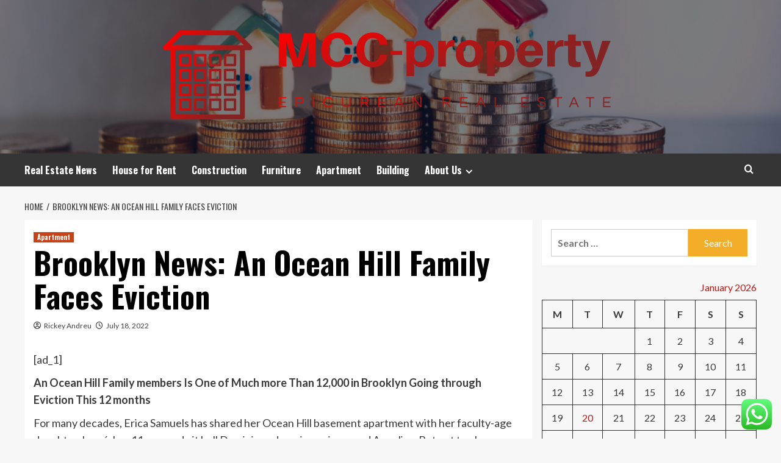

--- FILE ---
content_type: text/html; charset=UTF-8
request_url: https://mendocinocoastproperty.com/brooklyn-news-an-ocean-hill-family-faces-eviction.html
body_size: 20350
content:
<!doctype html>
<html lang="en-US">
<head>
    <meta charset="UTF-8">
    <meta name="viewport" content="width=device-width, initial-scale=1">
    <link rel="profile" href="https://gmpg.org/xfn/11">

    <title>Brooklyn News: An Ocean Hill Family Faces Eviction &#8211; MCC-property</title>
<meta name='robots' content='max-image-preview:large' />
<link rel='preload' href='https://fonts.googleapis.com/css?family=Source%2BSans%2BPro%3A400%2C700%7CLato%3A400%2C700&#038;subset=latin&#038;display=swap' as='style' onload="this.onload=null;this.rel='stylesheet'" type='text/css' media='all' crossorigin='anonymous'>
<link rel='preconnect' href='https://fonts.googleapis.com' crossorigin='anonymous'>
<link rel='preconnect' href='https://fonts.gstatic.com' crossorigin='anonymous'>
<link rel='dns-prefetch' href='//fonts.googleapis.com' />
<link rel='preconnect' href='https://fonts.googleapis.com' />
<link rel='preconnect' href='https://fonts.gstatic.com' />
<link rel="alternate" type="application/rss+xml" title="MCC-property &raquo; Feed" href="https://mendocinocoastproperty.com/feed" />
<link rel="alternate" type="application/rss+xml" title="MCC-property &raquo; Comments Feed" href="https://mendocinocoastproperty.com/comments/feed" />
<link rel="alternate" title="oEmbed (JSON)" type="application/json+oembed" href="https://mendocinocoastproperty.com/wp-json/oembed/1.0/embed?url=https%3A%2F%2Fmendocinocoastproperty.com%2Fbrooklyn-news-an-ocean-hill-family-faces-eviction.html" />
<link rel="alternate" title="oEmbed (XML)" type="text/xml+oembed" href="https://mendocinocoastproperty.com/wp-json/oembed/1.0/embed?url=https%3A%2F%2Fmendocinocoastproperty.com%2Fbrooklyn-news-an-ocean-hill-family-faces-eviction.html&#038;format=xml" />
<style id='wp-img-auto-sizes-contain-inline-css' type='text/css'>
img:is([sizes=auto i],[sizes^="auto," i]){contain-intrinsic-size:3000px 1500px}
/*# sourceURL=wp-img-auto-sizes-contain-inline-css */
</style>

<link rel='stylesheet' id='ht_ctc_main_css-css' href='https://mendocinocoastproperty.com/wp-content/plugins/click-to-chat-for-whatsapp/new/inc/assets/css/main.css?ver=4.36' type='text/css' media='all' />
<style id='wp-emoji-styles-inline-css' type='text/css'>

	img.wp-smiley, img.emoji {
		display: inline !important;
		border: none !important;
		box-shadow: none !important;
		height: 1em !important;
		width: 1em !important;
		margin: 0 0.07em !important;
		vertical-align: -0.1em !important;
		background: none !important;
		padding: 0 !important;
	}
/*# sourceURL=wp-emoji-styles-inline-css */
</style>
<link rel='stylesheet' id='wp-block-library-css' href='https://mendocinocoastproperty.com/wp-includes/css/dist/block-library/style.min.css?ver=6.9' type='text/css' media='all' />
<style id='global-styles-inline-css' type='text/css'>
:root{--wp--preset--aspect-ratio--square: 1;--wp--preset--aspect-ratio--4-3: 4/3;--wp--preset--aspect-ratio--3-4: 3/4;--wp--preset--aspect-ratio--3-2: 3/2;--wp--preset--aspect-ratio--2-3: 2/3;--wp--preset--aspect-ratio--16-9: 16/9;--wp--preset--aspect-ratio--9-16: 9/16;--wp--preset--color--black: #000000;--wp--preset--color--cyan-bluish-gray: #abb8c3;--wp--preset--color--white: #ffffff;--wp--preset--color--pale-pink: #f78da7;--wp--preset--color--vivid-red: #cf2e2e;--wp--preset--color--luminous-vivid-orange: #ff6900;--wp--preset--color--luminous-vivid-amber: #fcb900;--wp--preset--color--light-green-cyan: #7bdcb5;--wp--preset--color--vivid-green-cyan: #00d084;--wp--preset--color--pale-cyan-blue: #8ed1fc;--wp--preset--color--vivid-cyan-blue: #0693e3;--wp--preset--color--vivid-purple: #9b51e0;--wp--preset--gradient--vivid-cyan-blue-to-vivid-purple: linear-gradient(135deg,rgb(6,147,227) 0%,rgb(155,81,224) 100%);--wp--preset--gradient--light-green-cyan-to-vivid-green-cyan: linear-gradient(135deg,rgb(122,220,180) 0%,rgb(0,208,130) 100%);--wp--preset--gradient--luminous-vivid-amber-to-luminous-vivid-orange: linear-gradient(135deg,rgb(252,185,0) 0%,rgb(255,105,0) 100%);--wp--preset--gradient--luminous-vivid-orange-to-vivid-red: linear-gradient(135deg,rgb(255,105,0) 0%,rgb(207,46,46) 100%);--wp--preset--gradient--very-light-gray-to-cyan-bluish-gray: linear-gradient(135deg,rgb(238,238,238) 0%,rgb(169,184,195) 100%);--wp--preset--gradient--cool-to-warm-spectrum: linear-gradient(135deg,rgb(74,234,220) 0%,rgb(151,120,209) 20%,rgb(207,42,186) 40%,rgb(238,44,130) 60%,rgb(251,105,98) 80%,rgb(254,248,76) 100%);--wp--preset--gradient--blush-light-purple: linear-gradient(135deg,rgb(255,206,236) 0%,rgb(152,150,240) 100%);--wp--preset--gradient--blush-bordeaux: linear-gradient(135deg,rgb(254,205,165) 0%,rgb(254,45,45) 50%,rgb(107,0,62) 100%);--wp--preset--gradient--luminous-dusk: linear-gradient(135deg,rgb(255,203,112) 0%,rgb(199,81,192) 50%,rgb(65,88,208) 100%);--wp--preset--gradient--pale-ocean: linear-gradient(135deg,rgb(255,245,203) 0%,rgb(182,227,212) 50%,rgb(51,167,181) 100%);--wp--preset--gradient--electric-grass: linear-gradient(135deg,rgb(202,248,128) 0%,rgb(113,206,126) 100%);--wp--preset--gradient--midnight: linear-gradient(135deg,rgb(2,3,129) 0%,rgb(40,116,252) 100%);--wp--preset--font-size--small: 13px;--wp--preset--font-size--medium: 20px;--wp--preset--font-size--large: 36px;--wp--preset--font-size--x-large: 42px;--wp--preset--spacing--20: 0.44rem;--wp--preset--spacing--30: 0.67rem;--wp--preset--spacing--40: 1rem;--wp--preset--spacing--50: 1.5rem;--wp--preset--spacing--60: 2.25rem;--wp--preset--spacing--70: 3.38rem;--wp--preset--spacing--80: 5.06rem;--wp--preset--shadow--natural: 6px 6px 9px rgba(0, 0, 0, 0.2);--wp--preset--shadow--deep: 12px 12px 50px rgba(0, 0, 0, 0.4);--wp--preset--shadow--sharp: 6px 6px 0px rgba(0, 0, 0, 0.2);--wp--preset--shadow--outlined: 6px 6px 0px -3px rgb(255, 255, 255), 6px 6px rgb(0, 0, 0);--wp--preset--shadow--crisp: 6px 6px 0px rgb(0, 0, 0);}:root { --wp--style--global--content-size: 800px;--wp--style--global--wide-size: 1200px; }:where(body) { margin: 0; }.wp-site-blocks > .alignleft { float: left; margin-right: 2em; }.wp-site-blocks > .alignright { float: right; margin-left: 2em; }.wp-site-blocks > .aligncenter { justify-content: center; margin-left: auto; margin-right: auto; }:where(.wp-site-blocks) > * { margin-block-start: 24px; margin-block-end: 0; }:where(.wp-site-blocks) > :first-child { margin-block-start: 0; }:where(.wp-site-blocks) > :last-child { margin-block-end: 0; }:root { --wp--style--block-gap: 24px; }:root :where(.is-layout-flow) > :first-child{margin-block-start: 0;}:root :where(.is-layout-flow) > :last-child{margin-block-end: 0;}:root :where(.is-layout-flow) > *{margin-block-start: 24px;margin-block-end: 0;}:root :where(.is-layout-constrained) > :first-child{margin-block-start: 0;}:root :where(.is-layout-constrained) > :last-child{margin-block-end: 0;}:root :where(.is-layout-constrained) > *{margin-block-start: 24px;margin-block-end: 0;}:root :where(.is-layout-flex){gap: 24px;}:root :where(.is-layout-grid){gap: 24px;}.is-layout-flow > .alignleft{float: left;margin-inline-start: 0;margin-inline-end: 2em;}.is-layout-flow > .alignright{float: right;margin-inline-start: 2em;margin-inline-end: 0;}.is-layout-flow > .aligncenter{margin-left: auto !important;margin-right: auto !important;}.is-layout-constrained > .alignleft{float: left;margin-inline-start: 0;margin-inline-end: 2em;}.is-layout-constrained > .alignright{float: right;margin-inline-start: 2em;margin-inline-end: 0;}.is-layout-constrained > .aligncenter{margin-left: auto !important;margin-right: auto !important;}.is-layout-constrained > :where(:not(.alignleft):not(.alignright):not(.alignfull)){max-width: var(--wp--style--global--content-size);margin-left: auto !important;margin-right: auto !important;}.is-layout-constrained > .alignwide{max-width: var(--wp--style--global--wide-size);}body .is-layout-flex{display: flex;}.is-layout-flex{flex-wrap: wrap;align-items: center;}.is-layout-flex > :is(*, div){margin: 0;}body .is-layout-grid{display: grid;}.is-layout-grid > :is(*, div){margin: 0;}body{padding-top: 0px;padding-right: 0px;padding-bottom: 0px;padding-left: 0px;}a:where(:not(.wp-element-button)){text-decoration: none;}:root :where(.wp-element-button, .wp-block-button__link){background-color: #32373c;border-radius: 0;border-width: 0;color: #fff;font-family: inherit;font-size: inherit;font-style: inherit;font-weight: inherit;letter-spacing: inherit;line-height: inherit;padding-top: calc(0.667em + 2px);padding-right: calc(1.333em + 2px);padding-bottom: calc(0.667em + 2px);padding-left: calc(1.333em + 2px);text-decoration: none;text-transform: inherit;}.has-black-color{color: var(--wp--preset--color--black) !important;}.has-cyan-bluish-gray-color{color: var(--wp--preset--color--cyan-bluish-gray) !important;}.has-white-color{color: var(--wp--preset--color--white) !important;}.has-pale-pink-color{color: var(--wp--preset--color--pale-pink) !important;}.has-vivid-red-color{color: var(--wp--preset--color--vivid-red) !important;}.has-luminous-vivid-orange-color{color: var(--wp--preset--color--luminous-vivid-orange) !important;}.has-luminous-vivid-amber-color{color: var(--wp--preset--color--luminous-vivid-amber) !important;}.has-light-green-cyan-color{color: var(--wp--preset--color--light-green-cyan) !important;}.has-vivid-green-cyan-color{color: var(--wp--preset--color--vivid-green-cyan) !important;}.has-pale-cyan-blue-color{color: var(--wp--preset--color--pale-cyan-blue) !important;}.has-vivid-cyan-blue-color{color: var(--wp--preset--color--vivid-cyan-blue) !important;}.has-vivid-purple-color{color: var(--wp--preset--color--vivid-purple) !important;}.has-black-background-color{background-color: var(--wp--preset--color--black) !important;}.has-cyan-bluish-gray-background-color{background-color: var(--wp--preset--color--cyan-bluish-gray) !important;}.has-white-background-color{background-color: var(--wp--preset--color--white) !important;}.has-pale-pink-background-color{background-color: var(--wp--preset--color--pale-pink) !important;}.has-vivid-red-background-color{background-color: var(--wp--preset--color--vivid-red) !important;}.has-luminous-vivid-orange-background-color{background-color: var(--wp--preset--color--luminous-vivid-orange) !important;}.has-luminous-vivid-amber-background-color{background-color: var(--wp--preset--color--luminous-vivid-amber) !important;}.has-light-green-cyan-background-color{background-color: var(--wp--preset--color--light-green-cyan) !important;}.has-vivid-green-cyan-background-color{background-color: var(--wp--preset--color--vivid-green-cyan) !important;}.has-pale-cyan-blue-background-color{background-color: var(--wp--preset--color--pale-cyan-blue) !important;}.has-vivid-cyan-blue-background-color{background-color: var(--wp--preset--color--vivid-cyan-blue) !important;}.has-vivid-purple-background-color{background-color: var(--wp--preset--color--vivid-purple) !important;}.has-black-border-color{border-color: var(--wp--preset--color--black) !important;}.has-cyan-bluish-gray-border-color{border-color: var(--wp--preset--color--cyan-bluish-gray) !important;}.has-white-border-color{border-color: var(--wp--preset--color--white) !important;}.has-pale-pink-border-color{border-color: var(--wp--preset--color--pale-pink) !important;}.has-vivid-red-border-color{border-color: var(--wp--preset--color--vivid-red) !important;}.has-luminous-vivid-orange-border-color{border-color: var(--wp--preset--color--luminous-vivid-orange) !important;}.has-luminous-vivid-amber-border-color{border-color: var(--wp--preset--color--luminous-vivid-amber) !important;}.has-light-green-cyan-border-color{border-color: var(--wp--preset--color--light-green-cyan) !important;}.has-vivid-green-cyan-border-color{border-color: var(--wp--preset--color--vivid-green-cyan) !important;}.has-pale-cyan-blue-border-color{border-color: var(--wp--preset--color--pale-cyan-blue) !important;}.has-vivid-cyan-blue-border-color{border-color: var(--wp--preset--color--vivid-cyan-blue) !important;}.has-vivid-purple-border-color{border-color: var(--wp--preset--color--vivid-purple) !important;}.has-vivid-cyan-blue-to-vivid-purple-gradient-background{background: var(--wp--preset--gradient--vivid-cyan-blue-to-vivid-purple) !important;}.has-light-green-cyan-to-vivid-green-cyan-gradient-background{background: var(--wp--preset--gradient--light-green-cyan-to-vivid-green-cyan) !important;}.has-luminous-vivid-amber-to-luminous-vivid-orange-gradient-background{background: var(--wp--preset--gradient--luminous-vivid-amber-to-luminous-vivid-orange) !important;}.has-luminous-vivid-orange-to-vivid-red-gradient-background{background: var(--wp--preset--gradient--luminous-vivid-orange-to-vivid-red) !important;}.has-very-light-gray-to-cyan-bluish-gray-gradient-background{background: var(--wp--preset--gradient--very-light-gray-to-cyan-bluish-gray) !important;}.has-cool-to-warm-spectrum-gradient-background{background: var(--wp--preset--gradient--cool-to-warm-spectrum) !important;}.has-blush-light-purple-gradient-background{background: var(--wp--preset--gradient--blush-light-purple) !important;}.has-blush-bordeaux-gradient-background{background: var(--wp--preset--gradient--blush-bordeaux) !important;}.has-luminous-dusk-gradient-background{background: var(--wp--preset--gradient--luminous-dusk) !important;}.has-pale-ocean-gradient-background{background: var(--wp--preset--gradient--pale-ocean) !important;}.has-electric-grass-gradient-background{background: var(--wp--preset--gradient--electric-grass) !important;}.has-midnight-gradient-background{background: var(--wp--preset--gradient--midnight) !important;}.has-small-font-size{font-size: var(--wp--preset--font-size--small) !important;}.has-medium-font-size{font-size: var(--wp--preset--font-size--medium) !important;}.has-large-font-size{font-size: var(--wp--preset--font-size--large) !important;}.has-x-large-font-size{font-size: var(--wp--preset--font-size--x-large) !important;}
/*# sourceURL=global-styles-inline-css */
</style>

<link rel='stylesheet' id='contact-form-7-css' href='https://mendocinocoastproperty.com/wp-content/plugins/contact-form-7/includes/css/styles.css?ver=6.1.4' type='text/css' media='all' />
<style id='contact-form-7-inline-css' type='text/css'>
.wpcf7 .wpcf7-recaptcha iframe {margin-bottom: 0;}.wpcf7 .wpcf7-recaptcha[data-align="center"] > div {margin: 0 auto;}.wpcf7 .wpcf7-recaptcha[data-align="right"] > div {margin: 0 0 0 auto;}
/*# sourceURL=contact-form-7-inline-css */
</style>
<link rel='stylesheet' id='ez-toc-css' href='https://mendocinocoastproperty.com/wp-content/plugins/easy-table-of-contents/assets/css/screen.min.css?ver=2.0.80' type='text/css' media='all' />
<style id='ez-toc-inline-css' type='text/css'>
div#ez-toc-container .ez-toc-title {font-size: 120%;}div#ez-toc-container .ez-toc-title {font-weight: 500;}div#ez-toc-container ul li , div#ez-toc-container ul li a {font-size: 95%;}div#ez-toc-container ul li , div#ez-toc-container ul li a {font-weight: 500;}div#ez-toc-container nav ul ul li {font-size: 90%;}.ez-toc-box-title {font-weight: bold; margin-bottom: 10px; text-align: center; text-transform: uppercase; letter-spacing: 1px; color: #666; padding-bottom: 5px;position:absolute;top:-4%;left:5%;background-color: inherit;transition: top 0.3s ease;}.ez-toc-box-title.toc-closed {top:-25%;}
.ez-toc-container-direction {direction: ltr;}.ez-toc-counter ul{counter-reset: item ;}.ez-toc-counter nav ul li a::before {content: counters(item, '.', decimal) '. ';display: inline-block;counter-increment: item;flex-grow: 0;flex-shrink: 0;margin-right: .2em; float: left; }.ez-toc-widget-direction {direction: ltr;}.ez-toc-widget-container ul{counter-reset: item ;}.ez-toc-widget-container nav ul li a::before {content: counters(item, '.', decimal) '. ';display: inline-block;counter-increment: item;flex-grow: 0;flex-shrink: 0;margin-right: .2em; float: left; }
/*# sourceURL=ez-toc-inline-css */
</style>
<link rel='stylesheet' id='hardnews-google-fonts-css' href='https://fonts.googleapis.com/css?family=Oswald:300,400,700' type='text/css' media='all' />
<link rel='stylesheet' id='bootstrap-css' href='https://mendocinocoastproperty.com/wp-content/themes/covernews/assets/bootstrap/css/bootstrap.min.css?ver=6.9' type='text/css' media='all' />
<link rel='stylesheet' id='covernews-style-css' href='https://mendocinocoastproperty.com/wp-content/themes/covernews/style.min.css?ver=2.0.3' type='text/css' media='all' />
<link rel='stylesheet' id='hardnews-css' href='https://mendocinocoastproperty.com/wp-content/themes/hardnews/style.css?ver=2.0.3' type='text/css' media='all' />
<link rel='stylesheet' id='covernews-google-fonts-css' href='https://fonts.googleapis.com/css?family=Source%2BSans%2BPro%3A400%2C700%7CLato%3A400%2C700&#038;subset=latin&#038;display=swap' type='text/css' media='all' />
<link rel='stylesheet' id='covernews-icons-css' href='https://mendocinocoastproperty.com/wp-content/themes/covernews/assets/icons/style.css?ver=6.9' type='text/css' media='all' />
<script type="text/javascript" src="https://mendocinocoastproperty.com/wp-includes/js/jquery/jquery.min.js?ver=3.7.1" id="jquery-core-js"></script>
<script type="text/javascript" src="https://mendocinocoastproperty.com/wp-includes/js/jquery/jquery-migrate.min.js?ver=3.4.1" id="jquery-migrate-js"></script>
<link rel="https://api.w.org/" href="https://mendocinocoastproperty.com/wp-json/" /><link rel="alternate" title="JSON" type="application/json" href="https://mendocinocoastproperty.com/wp-json/wp/v2/posts/7660" /><link rel="EditURI" type="application/rsd+xml" title="RSD" href="https://mendocinocoastproperty.com/xmlrpc.php?rsd" />
<meta name="generator" content="WordPress 6.9" />
<link rel="canonical" href="https://mendocinocoastproperty.com/brooklyn-news-an-ocean-hill-family-faces-eviction.html" />
<link rel='shortlink' href='https://mendocinocoastproperty.com/?p=7660' />
<!-- HFCM by 99 Robots - Snippet # 1: g.c -->
<meta name="google-site-verification" content="p0k3G-iL85bhlNbDsQ1YI5eGuKyEpXrpal1PGXuq3iE" />
<!-- /end HFCM by 99 Robots -->
<!-- HFCM by 99 Robots - Snippet # 2: Google Console -->
<meta name="google-site-verification" content="HIdEUYXCKAIg_ATVmtIKIHTy5QfTilyh9sD57duBa1M" />
<!-- /end HFCM by 99 Robots -->
<link rel="preload" href="https://mendocinocoastproperty.com/wp-content/uploads/2025/06/cropped-real-estate-finance.jpg" as="image">        <style type="text/css">
                        .site-title,
            .site-description {
                position: absolute;
                clip: rect(1px, 1px, 1px, 1px);
                display: none;
            }

                    .elementor-template-full-width .elementor-section.elementor-section-full_width > .elementor-container,
        .elementor-template-full-width .elementor-section.elementor-section-boxed > .elementor-container{
            max-width: 1200px;
        }
        @media (min-width: 1600px){
            .elementor-template-full-width .elementor-section.elementor-section-full_width > .elementor-container,
            .elementor-template-full-width .elementor-section.elementor-section-boxed > .elementor-container{
                max-width: 1600px;
            }
        }
        
        .align-content-left .elementor-section-stretched,
        .align-content-right .elementor-section-stretched {
            max-width: 100%;
            left: 0 !important;
        }


        </style>
        <link rel="icon" href="https://mendocinocoastproperty.com/wp-content/uploads/2025/06/cropped-cover-scaled-1-32x32.png" sizes="32x32" />
<link rel="icon" href="https://mendocinocoastproperty.com/wp-content/uploads/2025/06/cropped-cover-scaled-1-192x192.png" sizes="192x192" />
<link rel="apple-touch-icon" href="https://mendocinocoastproperty.com/wp-content/uploads/2025/06/cropped-cover-scaled-1-180x180.png" />
<meta name="msapplication-TileImage" content="https://mendocinocoastproperty.com/wp-content/uploads/2025/06/cropped-cover-scaled-1-270x270.png" />
<link rel="preload" as="image" href="https://i.ibb.co/pW3Cmfb/Home-Improvement-49.jpg"><link rel="preload" as="image" href="https://i.ibb.co/vvx6M1G/Home-Improvement-6.jpg"><link rel="preload" as="image" href="https://i.ibb.co/VqgV30F/Home-Improvement-26.jpg"><link rel="preload" as="image" href="https://www.southernliving.com/thmb/cYXMZTVBqXwWG55WrMuM9w_cF2M=/1500x0/filters:no_upscale():max_bytes(150000):strip_icc()/GettyImages-559025517-2000-b3bece30a9074ec3958a4d39f69f2a79.jpg"><link rel="preload" as="image" href="https://images.seattletimes.com/wp-content/uploads/2019/04/laminate_0521.jpg?d=1020x680"><link rel="preload" as="image" href="https://www.impack-pratama.com/wp-content/uploads/acp-alcotuff-dinding-bangunan.jpg"><link rel="preload" as="image" href="https://cdn.prod.website-files.com/664b4a371f1e43b58efbb1fe/66cf499f6da14ed5455e3eeb_vinyl-fence_.jpg"><link rel="preload" as="image" href="https://lh7-rt.googleusercontent.com/docsz/AD_4nXdpe7hZITyZrulixR7K83W57Pf4Sgva28KOumiQl_v08Tb2hvSLTB1ByTAJr7lH7KIkC4nS54T8FqXskzQINui7_e0-rbYcpPh8Dr2Ox5wWANyrwPL16wFr1edS-pV0UtE9zMhwqJ0ws8cadNjqh-c?key=UCk_KF7uiXVi6Y3_XjA8_g"></head>









<body class="wp-singular post-template-default single single-post postid-7660 single-format-standard wp-custom-logo wp-embed-responsive wp-theme-covernews wp-child-theme-hardnews default-content-layout archive-layout-grid scrollup-sticky-header aft-sticky-header aft-sticky-sidebar default aft-container-default aft-main-banner-slider-editors-picks-trending single-content-mode-default header-image-default align-content-left aft-and">


<div id="page" class="site">
    <a class="skip-link screen-reader-text" href="#content">Skip to content</a>

<div class="header-layout-3">
<header id="masthead" class="site-header">
        <div class="masthead-banner data-bg" data-background="https://mendocinocoastproperty.com/wp-content/uploads/2025/06/cropped-real-estate-finance.jpg">
        <div class="container">
            <div class="row">
                <div class="col-md-12">
                    <div class="site-branding">
                        <a href="https://mendocinocoastproperty.com/" class="custom-logo-link" rel="home"><img width="746" height="161" src="https://mendocinocoastproperty.com/wp-content/uploads/2025/06/cropped-default.png" class="custom-logo" alt="MCC-property" decoding="async" fetchpriority="high" srcset="https://mendocinocoastproperty.com/wp-content/uploads/2025/06/cropped-default.png 746w, https://mendocinocoastproperty.com/wp-content/uploads/2025/06/cropped-default-300x65.png 300w" sizes="(max-width: 746px) 100vw, 746px" loading="lazy" /></a>                            <p class="site-title font-family-1">
                                <a href="https://mendocinocoastproperty.com/"
                                   rel="home">MCC-property</a>
                            </p>
                        
                                                    <p class="site-description">Epicurean real estate</p>
                                            </div>
                </div>
                <div class="col-md-12">
                                    </div>
            </div>
        </div>
    </div>
    <nav id="site-navigation" class="main-navigation">
        <div class="container">
            <div class="row">
                <div class="kol-12">
                    <div class="navigation-container">



                        <span class="toggle-menu" aria-controls="primary-menu" aria-expanded="false">
                                <span class="screen-reader-text">Primary Menu</span>
                                 <i class="ham"></i>
                        </span>
                        <span class="af-mobile-site-title-wrap">
                            <a href="https://mendocinocoastproperty.com/" class="custom-logo-link" rel="home"><img width="746" height="161" src="https://mendocinocoastproperty.com/wp-content/uploads/2025/06/cropped-default.png" class="custom-logo" alt="MCC-property" decoding="async" srcset="https://mendocinocoastproperty.com/wp-content/uploads/2025/06/cropped-default.png 746w, https://mendocinocoastproperty.com/wp-content/uploads/2025/06/cropped-default-300x65.png 300w" sizes="(max-width: 746px) 100vw, 746px" loading="lazy" /></a>                            <p class="site-title font-family-1">
                                <a href="https://mendocinocoastproperty.com/"
                                   rel="home">MCC-property</a>
                            </p>
                        </span>
                        <div class="menu main-menu"><ul id="primary-menu" class="menu"><li id="menu-item-8064" class="menu-item menu-item-type-taxonomy menu-item-object-category menu-item-8064"><a href="https://mendocinocoastproperty.com/category/real-estate-news">Real Estate News</a></li>
<li id="menu-item-8069" class="menu-item menu-item-type-taxonomy menu-item-object-category menu-item-8069"><a href="https://mendocinocoastproperty.com/category/house-for-rent">House for Rent</a></li>
<li id="menu-item-8066" class="menu-item menu-item-type-taxonomy menu-item-object-category menu-item-8066"><a href="https://mendocinocoastproperty.com/category/construction">Construction</a></li>
<li id="menu-item-8068" class="menu-item menu-item-type-taxonomy menu-item-object-category menu-item-8068"><a href="https://mendocinocoastproperty.com/category/furniture">Furniture</a></li>
<li id="menu-item-8067" class="menu-item menu-item-type-taxonomy menu-item-object-category current-post-ancestor current-menu-parent current-post-parent menu-item-8067"><a href="https://mendocinocoastproperty.com/category/apartment">Apartment</a></li>
<li id="menu-item-8065" class="menu-item menu-item-type-taxonomy menu-item-object-category menu-item-8065"><a href="https://mendocinocoastproperty.com/category/building">Building</a></li>
<li id="menu-item-8070" class="menu-item menu-item-type-post_type menu-item-object-page menu-item-has-children menu-item-8070"><a href="https://mendocinocoastproperty.com/about-us">About Us</a>
<ul class="sub-menu">
	<li id="menu-item-8074" class="menu-item menu-item-type-post_type menu-item-object-page menu-item-8074"><a href="https://mendocinocoastproperty.com/advertise-here">Advertise Here</a></li>
	<li id="menu-item-8073" class="menu-item menu-item-type-post_type menu-item-object-page menu-item-8073"><a href="https://mendocinocoastproperty.com/contact-us">Contact Us</a></li>
	<li id="menu-item-8072" class="menu-item menu-item-type-post_type menu-item-object-page menu-item-8072"><a href="https://mendocinocoastproperty.com/disclosure-policy">Privacy Policy</a></li>
	<li id="menu-item-8071" class="menu-item menu-item-type-post_type menu-item-object-page menu-item-8071"><a href="https://mendocinocoastproperty.com/sitemap">Sitemap</a></li>
</ul>
</li>
</ul></div>
                        <div class="cart-search">

                            <div class="af-search-wrap">
                                <div class="search-overlay">
                                    <a href="#" title="Search" class="search-icon">
                                        <i class="fa fa-search"></i>
                                    </a>
                                    <div class="af-search-form">
                                        <form role="search" method="get" class="search-form" action="https://mendocinocoastproperty.com/">
				<label>
					<span class="screen-reader-text">Search for:</span>
					<input type="search" class="search-field" placeholder="Search &hellip;" value="" name="s" />
				</label>
				<input type="submit" class="search-submit" value="Search" />
			</form>                                    </div>
                                </div>
                            </div>
                        </div>


                    </div>
                </div>
            </div>
        </div>
    </nav>
</header>


</div>



    <div id="content" class="container">
    <div class="em-breadcrumbs font-family-1 covernews-breadcrumbs">
      <div class="row">
        <div role="navigation" aria-label="Breadcrumbs" class="breadcrumb-trail breadcrumbs" itemprop="breadcrumb"><ul class="trail-items" itemscope itemtype="http://schema.org/BreadcrumbList"><meta name="numberOfItems" content="2" /><meta name="itemListOrder" content="Ascending" /><li itemprop="itemListElement" itemscope itemtype="http://schema.org/ListItem" class="trail-item trail-begin"><a href="https://mendocinocoastproperty.com" rel="home" itemprop="item"><span itemprop="name">Home</span></a><meta itemprop="position" content="1" /></li><li itemprop="itemListElement" itemscope itemtype="http://schema.org/ListItem" class="trail-item trail-end"><a href="https://mendocinocoastproperty.com/brooklyn-news-an-ocean-hill-family-faces-eviction.html" itemprop="item"><span itemprop="name">Brooklyn News: An Ocean Hill Family Faces Eviction</span></a><meta itemprop="position" content="2" /></li></ul></div>      </div>
    </div>
        <div class="section-block-upper row">
                <div id="primary" class="content-area">
                    <main id="main" class="site-main">

                                                    <article id="post-7660" class="af-single-article post-7660 post type-post status-publish format-standard has-post-thumbnail hentry category-apartment tag-adams-cameron-real-estate-mls tag-alison-peters-real-estate tag-bob-leffler-real-estate tag-boulder-apartments-real-estate-management tag-burgan-real-estate tag-buying-real-estate-in-loja tag-cheap-county-clare-real-estate tag-croc-world-real-estate tag-daniel-kamin-real-estate tag-dave-salmon-real-estate tag-desktop-backgrounds-real-estate tag-ewalk-real-estate-photos tag-healthcarfe-real-estate tag-hefner-real-estate-valdese tag-john-ussery-real-estate tag-kashmere-gardnes-houston-real-estate tag-keating-real-estate-california tag-klacik-real-estate-austintown tag-lakefront-real-estate-hickory-nc tag-lamar-roberts-real-estate tag-le-duff-real-estate tag-lisa-heiple-real-estate tag-longmont-real-estate-teams tag-ltd tag-michelann-real-estate tag-new-denmark-nb-real-estate tag-nj-real-estate-mortgages tag-partners-national-real-estate-group tag-pesnell-real-estate tag-photography-real-estate-sydney tag-property-real-estate-icon tag-real-estate-academic-map-fsu tag-real-estate-agents-bend tag-real-estate-brokers-02041 tag-real-estate-express-colorado-reviews tag-real-estate-family-mitderer tag-real-estate-finance-solutions tag-real-estate-gazzen tag-real-estate-in-paradise-nevada tag-real-estate-on-carvan tag-real-estate-pecos-texas tag-real-estate-practice-exam-ky tag-real-estate-reaseatc-associstes tag-realuxe-real-estate-group tag-sarasota-real-estate-inventory tag-shannon-civils-real-estate-license tag-so-thomaston-me-real-estate tag-sunset-how-real-estate tag-texas-sponsoring-real-estate-broker tag-thomasine-smith-real-estate tag-two-debbie-real-estate">
                                <div class="entry-content-wrap">
                                    <header class="entry-header">

    <div class="header-details-wrapper">
        <div class="entry-header-details">
                            <div class="figure-categories figure-categories-bg">
                                        <ul class="cat-links"><li class="meta-category">
                             <a class="covernews-categories category-color-1"
                            href="https://mendocinocoastproperty.com/category/apartment" 
                            aria-label="View all posts in Apartment"> 
                                 Apartment
                             </a>
                        </li></ul>                </div>
                        <h1 class="entry-title">Brooklyn News: An Ocean Hill Family Faces Eviction</h1>
            
                
    <span class="author-links">

      
        <span class="item-metadata posts-author">
          <i class="far fa-user-circle"></i>
                          <a href="https://mendocinocoastproperty.com/author/rickey-andreu">
                    Rickey Andreu                </a>
               </span>
                    <span class="item-metadata posts-date">
          <i class="far fa-clock"></i>
          <a href="https://mendocinocoastproperty.com/2022/07">
            July 18, 2022          </a>
        </span>
                </span>
                

                    </div>
    </div>

        <div class="aft-post-thumbnail-wrapper">    
                    <div class="post-thumbnail full-width-image">
                                    </div>
            
                </div>
    </header><!-- .entry-header -->                                    

    <div class="entry-content">
        <p> [ad_1]<br />
</p>
<div id="pico">
<p><strong>An Ocean Hill Family members Is One of Much more Than 12,000 in Brooklyn Going through Eviction This 12 months</strong></p>
<p>For many decades, Erica Samuels has shared her Ocean Hill basement apartment with her faculty-age daughter Janeé, her 11-yr-aged pit bull Dominic and a guinea pig named Angelica. But not too long ago, the roach and rodent dilemma has develop into so serious that she has taken in a cat off the road, whom she has nicknamed Fortunate.</p>
<p>—</p>
<div id="attachment_463412" class="wp-caption alignnone" style="width: 4285px"><img decoding="async" src="https://www.brownstoner.com/wp-content/uploads/2022/06/bed-stuy-brooklyn-441-willoughby-dangler-mansion-rally-2022-june-abradleysmith-13.jpg" alt="exterior" width="4275" height="3157" class="size-full wp-image-463412" srcset="https://www.brownstoner.com/wp-content/uploads/2022/06/bed-stuy-brooklyn-441-willoughby-dangler-mansion-rally-2022-june-abradleysmith-13.jpg 4275w, https://www.brownstoner.com/wp-content/uploads/2022/06/bed-stuy-brooklyn-441-willoughby-dangler-mansion-rally-2022-june-abradleysmith-13-300x222.jpg 300w, https://www.brownstoner.com/wp-content/uploads/2022/06/bed-stuy-brooklyn-441-willoughby-dangler-mansion-rally-2022-june-abradleysmith-13-1024x756.jpg 1024w, https://www.brownstoner.com/wp-content/uploads/2022/06/bed-stuy-brooklyn-441-willoughby-dangler-mansion-rally-2022-june-abradleysmith-13-700x517.jpg 700w, https://www.brownstoner.com/wp-content/uploads/2022/06/bed-stuy-brooklyn-441-willoughby-dangler-mansion-rally-2022-june-abradleysmith-13-483x357.jpg 483w, https://www.brownstoner.com/wp-content/uploads/2022/06/bed-stuy-brooklyn-441-willoughby-dangler-mansion-rally-2022-june-abradleysmith-13-654x483.jpg 654w" sizes="(max-width: 4275px) 100vw, 4275px"/><noscript><img decoding="async" src="https://www.brownstoner.com/wp-content/uploads/2022/06/bed-stuy-brooklyn-441-willoughby-dangler-mansion-rally-2022-june-abradleysmith-13.jpg" alt="exterior" width="4275" height="3157" class="size-full wp-image-463412" srcset="https://www.brownstoner.com/wp-content/uploads/2022/06/bed-stuy-brooklyn-441-willoughby-dangler-mansion-rally-2022-june-abradleysmith-13.jpg 4275w, https://www.brownstoner.com/wp-content/uploads/2022/06/bed-stuy-brooklyn-441-willoughby-dangler-mansion-rally-2022-june-abradleysmith-13-300x222.jpg 300w, https://www.brownstoner.com/wp-content/uploads/2022/06/bed-stuy-brooklyn-441-willoughby-dangler-mansion-rally-2022-june-abradleysmith-13-1024x756.jpg 1024w, https://www.brownstoner.com/wp-content/uploads/2022/06/bed-stuy-brooklyn-441-willoughby-dangler-mansion-rally-2022-june-abradleysmith-13-700x517.jpg 700w, https://www.brownstoner.com/wp-content/uploads/2022/06/bed-stuy-brooklyn-441-willoughby-dangler-mansion-rally-2022-june-abradleysmith-13-483x357.jpg 483w, https://www.brownstoner.com/wp-content/uploads/2022/06/bed-stuy-brooklyn-441-willoughby-dangler-mansion-rally-2022-june-abradleysmith-13-654x483.jpg 654w" sizes="(max-width: 4275px) 100vw, 4275px"/></noscript></p>
<p class="wp-caption-text">Photograph by Anna Bradley-Smith</p>
</div>
<p><strong>How Much Would It Take to Wander Away? Locals Request Developer, Proprietor of Mattress Stuy’s Dangler Mansion</strong></p>
<p>“Why didn’t you come to us 1st?” and “How substantially would it choose for you to wander absent from this creating?”</p>
<p>The two thoughts, one for the proprietor of the Jacob Dangler mansion at 441 Willoughby Avenue in Mattress Stuy and a single for a developer planning to demolish it, were being posed by Willoughby Avenue locals and pols outside the house the circa 1897 French Gothic making Sunday at a heated assembly organized by nearby New York City Council Member Chi Ossé.</p>
<p>—</p>
<p class="post-body-image"><img decoding="async" src="https://www.brownstoner.com/wp-content/uploads/2022/07/carroll-gardens-brooklyn-homes-for-sale-393-clinton-street-2022-interior-parlor-2.png" alt="interior of 393 clinton street" width="1200" height="800" class="alignnone size-full wp-image-466449" srcset="https://www.brownstoner.com/wp-content/uploads/2022/07/carroll-gardens-brooklyn-homes-for-sale-393-clinton-street-2022-interior-parlor-2.png 1200w, https://www.brownstoner.com/wp-content/uploads/2022/07/carroll-gardens-brooklyn-homes-for-sale-393-clinton-street-2022-interior-parlor-2-300x200.png 300w, https://www.brownstoner.com/wp-content/uploads/2022/07/carroll-gardens-brooklyn-homes-for-sale-393-clinton-street-2022-interior-parlor-2-1024x683.png 1024w, https://www.brownstoner.com/wp-content/uploads/2022/07/carroll-gardens-brooklyn-homes-for-sale-393-clinton-street-2022-interior-parlor-2-700x467.png 700w, https://www.brownstoner.com/wp-content/uploads/2022/07/carroll-gardens-brooklyn-homes-for-sale-393-clinton-street-2022-interior-parlor-2-536x357.png 536w, https://www.brownstoner.com/wp-content/uploads/2022/07/carroll-gardens-brooklyn-homes-for-sale-393-clinton-street-2022-interior-parlor-2-725x483.png 725w" sizes="(max-width: 1200px) 100vw, 1200px"/></p>
<p><noscript><img decoding="async" src="https://www.brownstoner.com/wp-content/uploads/2022/07/carroll-gardens-brooklyn-homes-for-sale-393-clinton-street-2022-interior-parlor-2.png" alt="interior of 393 clinton street" width="1200" height="800" class="alignnone size-full wp-image-466449" srcset="https://www.brownstoner.com/wp-content/uploads/2022/07/carroll-gardens-brooklyn-homes-for-sale-393-clinton-street-2022-interior-parlor-2.png 1200w, https://www.brownstoner.com/wp-content/uploads/2022/07/carroll-gardens-brooklyn-homes-for-sale-393-clinton-street-2022-interior-parlor-2-300x200.png 300w, https://www.brownstoner.com/wp-content/uploads/2022/07/carroll-gardens-brooklyn-homes-for-sale-393-clinton-street-2022-interior-parlor-2-1024x683.png 1024w, https://www.brownstoner.com/wp-content/uploads/2022/07/carroll-gardens-brooklyn-homes-for-sale-393-clinton-street-2022-interior-parlor-2-700x467.png 700w, https://www.brownstoner.com/wp-content/uploads/2022/07/carroll-gardens-brooklyn-homes-for-sale-393-clinton-street-2022-interior-parlor-2-536x357.png 536w, https://www.brownstoner.com/wp-content/uploads/2022/07/carroll-gardens-brooklyn-homes-for-sale-393-clinton-street-2022-interior-parlor-2-725x483.png 725w" sizes="(max-width: 1200px) 100vw, 1200px"/></noscript></p>
<p><strong>Carroll Gardens Brownstone With Plasterwork, Wood Burning Fire Asks $8.75 Million</strong></p>
<p>Only two flooring of this Carroll Gardens brownstone are depicted in the listing, but there are enough information to entice, together with plasterwork, moldings and a marble mantel. On top rated of that, the household is 25 ft vast and on a corner, with four exposures on some floors.</p>
<p>—</p>
<p class="post-body-image"><img decoding="async" src="https://www.brownstoner.com/wp-content/uploads/2022/07/boerum-hill-brooklyn-homes-for-sale-423-atlantic-avenue-4m-2022-interior-living-3.png" alt="interior of apt 4M in 423 atlantic avenue" width="1600" height="1067" class="alignnone size-full wp-image-466658" srcset="https://www.brownstoner.com/wp-content/uploads/2022/07/boerum-hill-brooklyn-homes-for-sale-423-atlantic-avenue-4m-2022-interior-living-3.png 1600w, https://www.brownstoner.com/wp-content/uploads/2022/07/boerum-hill-brooklyn-homes-for-sale-423-atlantic-avenue-4m-2022-interior-living-3-300x200.png 300w, https://www.brownstoner.com/wp-content/uploads/2022/07/boerum-hill-brooklyn-homes-for-sale-423-atlantic-avenue-4m-2022-interior-living-3-1024x683.png 1024w, https://www.brownstoner.com/wp-content/uploads/2022/07/boerum-hill-brooklyn-homes-for-sale-423-atlantic-avenue-4m-2022-interior-living-3-1536x1024.png 1536w, https://www.brownstoner.com/wp-content/uploads/2022/07/boerum-hill-brooklyn-homes-for-sale-423-atlantic-avenue-4m-2022-interior-living-3-700x467.png 700w, https://www.brownstoner.com/wp-content/uploads/2022/07/boerum-hill-brooklyn-homes-for-sale-423-atlantic-avenue-4m-2022-interior-living-3-535x357.png 535w, https://www.brownstoner.com/wp-content/uploads/2022/07/boerum-hill-brooklyn-homes-for-sale-423-atlantic-avenue-4m-2022-interior-living-3-724x483.png 724w" sizes="(max-width: 1600px) 100vw, 1600px"/></p>
<p><noscript><img decoding="async" src="https://www.brownstoner.com/wp-content/uploads/2022/07/boerum-hill-brooklyn-homes-for-sale-423-atlantic-avenue-4m-2022-interior-living-3.png" alt="interior of apt 4M in 423 atlantic avenue" width="1600" height="1067" class="alignnone size-full wp-image-466658" srcset="https://www.brownstoner.com/wp-content/uploads/2022/07/boerum-hill-brooklyn-homes-for-sale-423-atlantic-avenue-4m-2022-interior-living-3.png 1600w, https://www.brownstoner.com/wp-content/uploads/2022/07/boerum-hill-brooklyn-homes-for-sale-423-atlantic-avenue-4m-2022-interior-living-3-300x200.png 300w, https://www.brownstoner.com/wp-content/uploads/2022/07/boerum-hill-brooklyn-homes-for-sale-423-atlantic-avenue-4m-2022-interior-living-3-1024x683.png 1024w, https://www.brownstoner.com/wp-content/uploads/2022/07/boerum-hill-brooklyn-homes-for-sale-423-atlantic-avenue-4m-2022-interior-living-3-1536x1024.png 1536w, https://www.brownstoner.com/wp-content/uploads/2022/07/boerum-hill-brooklyn-homes-for-sale-423-atlantic-avenue-4m-2022-interior-living-3-700x467.png 700w, https://www.brownstoner.com/wp-content/uploads/2022/07/boerum-hill-brooklyn-homes-for-sale-423-atlantic-avenue-4m-2022-interior-living-3-535x357.png 535w, https://www.brownstoner.com/wp-content/uploads/2022/07/boerum-hill-brooklyn-homes-for-sale-423-atlantic-avenue-4m-2022-interior-living-3-724x483.png 724w" sizes="(max-width: 1600px) 100vw, 1600px"/></noscript></p>
<p><strong>Boerum Hill’s Ex Lax Creating Loft With Two Bedrooms, Vaulted Cork Ceiling Asks $1.85 Million</strong></p>
<p>It is been a while considering the fact that we have showcased a device in Boerum Hill’s Ex Lax developing at 423 Atlantic Avenue. The stone and brick industrial framework was built in 1890 as a bottling plant for Anheuser-Busch.</p>
<p>—</p>
<p class="post-body-image"><img loading="lazy" decoding="async" src="https://www.brownstoner.com/wp-content/uploads/2022/07/348-81st-street-ext.jpg" alt="exterior of house" width="1600" height="1067" class="alignnone size-full wp-image-466362" srcset="https://www.brownstoner.com/wp-content/uploads/2022/07/348-81st-street-ext.jpg 1600w, https://www.brownstoner.com/wp-content/uploads/2022/07/348-81st-street-ext-300x200.jpg 300w, https://www.brownstoner.com/wp-content/uploads/2022/07/348-81st-street-ext-1024x683.jpg 1024w, https://www.brownstoner.com/wp-content/uploads/2022/07/348-81st-street-ext-1536x1024.jpg 1536w, https://www.brownstoner.com/wp-content/uploads/2022/07/348-81st-street-ext-700x467.jpg 700w, https://www.brownstoner.com/wp-content/uploads/2022/07/348-81st-street-ext-535x357.jpg 535w, https://www.brownstoner.com/wp-content/uploads/2022/07/348-81st-street-ext-724x483.jpg 724w" sizes="auto, (max-width: 1600px) 100vw, 1600px"/></p>
<p><noscript><img loading="lazy" decoding="async" src="https://www.brownstoner.com/wp-content/uploads/2022/07/348-81st-street-ext.jpg" alt="exterior of house" width="1600" height="1067" class="alignnone size-full wp-image-466362" srcset="https://www.brownstoner.com/wp-content/uploads/2022/07/348-81st-street-ext.jpg 1600w, https://www.brownstoner.com/wp-content/uploads/2022/07/348-81st-street-ext-300x200.jpg 300w, https://www.brownstoner.com/wp-content/uploads/2022/07/348-81st-street-ext-1024x683.jpg 1024w, https://www.brownstoner.com/wp-content/uploads/2022/07/348-81st-street-ext-1536x1024.jpg 1536w, https://www.brownstoner.com/wp-content/uploads/2022/07/348-81st-street-ext-700x467.jpg 700w, https://www.brownstoner.com/wp-content/uploads/2022/07/348-81st-street-ext-535x357.jpg 535w, https://www.brownstoner.com/wp-content/uploads/2022/07/348-81st-street-ext-724x483.jpg 724w" sizes="auto, (max-width: 1600px) 100vw, 1600px"/></noscript></p>
<p><strong>Bay Ridge Bungalow With Garage and Three Other Open Homes to See, Starting off at $1.1 Million</strong></p>
<p>Our picks for open properties to check out final weekend had been found in Clinton Hill, Prospect Lefferts Gardens, Bay Ridge and Midwood. They variety in price from $1.1 million to $1.885 million.</p>
<p><strong>Similar Tales</strong></p>
<p><em>Electronic mail <a href="/cdn-cgi/l/email-protection" class="__cf_email__" data-cfemail="86e1f3efe2e3eaefe8e3f5c6e4f4e9f1e8f5f2e9e8e3f4a8e5e9eb">[email&#160;protected]</a> with further opinions, inquiries or tips. Comply with Brownstoner on <a rel="nofollow noopener" target="_blank" title="Opens in a new window" href="https://twitter.com/brownstoner">Twitter</a> and <a rel="nofollow noopener" target="_blank" title="Opens in a new window" href="https://instagram.com/brownstoner/">Instagram</a>, and like us on <a rel="nofollow noopener" target="_blank" title="Opens in a new window" href="https://www.facebook.com/brownstoner">Fb</a>.</em></p>
<p><!-- Begin MailChimp Signup Form --></p>
<p><!--End mc_embed_signup-->
</div>
<p><script data-cfasync="false" src="/cdn-cgi/scripts/5c5dd728/cloudflare-static/email-decode.min.js"></script><script async src="//platform.twitter.com/widgets.js" charset="utf-8"></script><script async defer src="https://platform.instagram.com/en_US/embeds.js"></script><br />
<br />[ad_2]<br />
<br /><a href="https://www.brownstoner.com/brooklyn-life/brooklyn-news-ocean-hill-eviction-dangler-mansion-preservation-bed-stuy-071622/">Supply link </a></p>
                    <div class="post-item-metadata entry-meta">
                            </div>
               
        
	<nav class="navigation post-navigation" aria-label="Post navigation">
		<h2 class="screen-reader-text">Post navigation</h2>
		<div class="nav-links"><div class="nav-previous"><a href="https://mendocinocoastproperty.com/a-look-at-real-estate-destinations-wral-com.html" rel="prev">Previous: <span class="em-post-navigation nav-title">A Look at Real Estate Destinations :: WRAL.com</span></a></div><div class="nav-next"><a href="https://mendocinocoastproperty.com/shooting-at-texas-apartment-complex-leaves-4-dead.html" rel="next">Next: <span class="em-post-navigation nav-title">Shooting at Texas apartment complex leaves 4 dead</span></a></div></div>
	</nav>            </div><!-- .entry-content -->


                                </div>
                                
<div class="promotionspace enable-promotionspace">
  <div class="em-reated-posts  col-ten">
    <div class="row">
                <h3 class="related-title">
            More Stories          </h3>
                <div class="row">
                      <div class="col-sm-4 latest-posts-grid" data-mh="latest-posts-grid">
              <div class="spotlight-post">
                <figure class="categorised-article inside-img">
                  <div class="categorised-article-wrapper">
                    <div class="data-bg-hover data-bg-categorised read-bg-img">
                      <a href="https://mendocinocoastproperty.com/apartment-or-land-whats-the-best-choice.html"
                        aria-label="Apartment or Land: What&#8217;s the Best Choice?">
                        <img post-id="8974" fifu-featured="1" width="300" height="300" src="https://i.ibb.co/pW3Cmfb/Home-Improvement-49.jpg" class="attachment-medium size-medium wp-post-image" alt="Apartment or Land: What&#8217;s the Best Choice?" title="Apartment or Land: What&#8217;s the Best Choice?" title="Apartment or Land: What&#8217;s the Best Choice?" decoding="async" loading="lazy" />                      </a>
                    </div>
                  </div>
                                    <div class="figure-categories figure-categories-bg">

                    <ul class="cat-links"><li class="meta-category">
                             <a class="covernews-categories category-color-1"
                            href="https://mendocinocoastproperty.com/category/apartment" 
                            aria-label="View all posts in Apartment"> 
                                 Apartment
                             </a>
                        </li></ul>                  </div>
                </figure>

                <figcaption>

                  <h3 class="article-title article-title-1">
                    <a href="https://mendocinocoastproperty.com/apartment-or-land-whats-the-best-choice.html">
                      Apartment or Land: What&#8217;s the Best Choice?                    </a>
                  </h3>
                  <div class="grid-item-metadata">
                    
    <span class="author-links">

      
        <span class="item-metadata posts-author">
          <i class="far fa-user-circle"></i>
                          <a href="https://mendocinocoastproperty.com/author/rickey-andreu">
                    Rickey Andreu                </a>
               </span>
                    <span class="item-metadata posts-date">
          <i class="far fa-clock"></i>
          <a href="https://mendocinocoastproperty.com/2024/08">
            August 13, 2024          </a>
        </span>
                      <span class="aft-comment-count">
            <a href="https://mendocinocoastproperty.com/apartment-or-land-whats-the-best-choice.html">
              <i class="far fa-comment"></i>
              <span class="aft-show-hover">
                0              </span>
            </a>
          </span>
          </span>
                  </div>
                </figcaption>
              </div>
            </div>
                      <div class="col-sm-4 latest-posts-grid" data-mh="latest-posts-grid">
              <div class="spotlight-post">
                <figure class="categorised-article inside-img">
                  <div class="categorised-article-wrapper">
                    <div class="data-bg-hover data-bg-categorised read-bg-img">
                      <a href="https://mendocinocoastproperty.com/6-traps-that-snare-beginning-real-estate-investors.html"
                        aria-label="6 Traps That Snare Beginning Real Estate Investors">
                        <img post-id="9022" fifu-featured="1" width="300" height="300" src="https://i.ibb.co/vvx6M1G/Home-Improvement-6.jpg" class="attachment-medium size-medium wp-post-image" alt="6 Traps That Snare Beginning Real Estate Investors" title="6 Traps That Snare Beginning Real Estate Investors" title="6 Traps That Snare Beginning Real Estate Investors" decoding="async" loading="lazy" />                      </a>
                    </div>
                  </div>
                                    <div class="figure-categories figure-categories-bg">

                    <ul class="cat-links"><li class="meta-category">
                             <a class="covernews-categories category-color-1"
                            href="https://mendocinocoastproperty.com/category/apartment" 
                            aria-label="View all posts in Apartment"> 
                                 Apartment
                             </a>
                        </li></ul>                  </div>
                </figure>

                <figcaption>

                  <h3 class="article-title article-title-1">
                    <a href="https://mendocinocoastproperty.com/6-traps-that-snare-beginning-real-estate-investors.html">
                      6 Traps That Snare Beginning Real Estate Investors                    </a>
                  </h3>
                  <div class="grid-item-metadata">
                    
    <span class="author-links">

      
        <span class="item-metadata posts-author">
          <i class="far fa-user-circle"></i>
                          <a href="https://mendocinocoastproperty.com/author/rickey-andreu">
                    Rickey Andreu                </a>
               </span>
                    <span class="item-metadata posts-date">
          <i class="far fa-clock"></i>
          <a href="https://mendocinocoastproperty.com/2024/08">
            August 7, 2024          </a>
        </span>
                      <span class="aft-comment-count">
            <a href="https://mendocinocoastproperty.com/6-traps-that-snare-beginning-real-estate-investors.html">
              <i class="far fa-comment"></i>
              <span class="aft-show-hover">
                0              </span>
            </a>
          </span>
          </span>
                  </div>
                </figcaption>
              </div>
            </div>
                      <div class="col-sm-4 latest-posts-grid" data-mh="latest-posts-grid">
              <div class="spotlight-post">
                <figure class="categorised-article inside-img">
                  <div class="categorised-article-wrapper">
                    <div class="data-bg-hover data-bg-categorised read-bg-img">
                      <a href="https://mendocinocoastproperty.com/cyprus-holiday-beach-villa-purchase-guide.html"
                        aria-label="Cyprus Holiday Beach Villa Purchase Guide">
                        <img post-id="9852" fifu-featured="1" width="300" height="300" src="https://i.ibb.co/VqgV30F/Home-Improvement-26.jpg" class="attachment-medium size-medium wp-post-image" alt="Cyprus Holiday Beach Villa Purchase Guide" title="Cyprus Holiday Beach Villa Purchase Guide" title="Cyprus Holiday Beach Villa Purchase Guide" decoding="async" loading="lazy" />                      </a>
                    </div>
                  </div>
                                    <div class="figure-categories figure-categories-bg">

                    <ul class="cat-links"><li class="meta-category">
                             <a class="covernews-categories category-color-1"
                            href="https://mendocinocoastproperty.com/category/apartment" 
                            aria-label="View all posts in Apartment"> 
                                 Apartment
                             </a>
                        </li></ul>                  </div>
                </figure>

                <figcaption>

                  <h3 class="article-title article-title-1">
                    <a href="https://mendocinocoastproperty.com/cyprus-holiday-beach-villa-purchase-guide.html">
                      Cyprus Holiday Beach Villa Purchase Guide                    </a>
                  </h3>
                  <div class="grid-item-metadata">
                    
    <span class="author-links">

      
        <span class="item-metadata posts-author">
          <i class="far fa-user-circle"></i>
                          <a href="https://mendocinocoastproperty.com/author/rickey-andreu">
                    Rickey Andreu                </a>
               </span>
                    <span class="item-metadata posts-date">
          <i class="far fa-clock"></i>
          <a href="https://mendocinocoastproperty.com/2024/08">
            August 2, 2024          </a>
        </span>
                      <span class="aft-comment-count">
            <a href="https://mendocinocoastproperty.com/cyprus-holiday-beach-villa-purchase-guide.html">
              <i class="far fa-comment"></i>
              <span class="aft-show-hover">
                0              </span>
            </a>
          </span>
          </span>
                  </div>
                </figcaption>
              </div>
            </div>
                  </div>
      
    </div>
  </div>
</div>
                                                            </article>
                        
                    </main><!-- #main -->
                </div><!-- #primary -->
                                <aside id="secondary" class="widget-area sidebar-sticky-top">
	<div id="search-4" class="widget covernews-widget widget_search"><form role="search" method="get" class="search-form" action="https://mendocinocoastproperty.com/">
				<label>
					<span class="screen-reader-text">Search for:</span>
					<input type="search" class="search-field" placeholder="Search &hellip;" value="" name="s" />
				</label>
				<input type="submit" class="search-submit" value="Search" />
			</form></div><div id="calendar-4" class="widget covernews-widget widget_calendar"><div id="calendar_wrap" class="calendar_wrap"><table id="wp-calendar" class="wp-calendar-table">
	<caption>January 2026</caption>
	<thead>
	<tr>
		<th scope="col" aria-label="Monday">M</th>
		<th scope="col" aria-label="Tuesday">T</th>
		<th scope="col" aria-label="Wednesday">W</th>
		<th scope="col" aria-label="Thursday">T</th>
		<th scope="col" aria-label="Friday">F</th>
		<th scope="col" aria-label="Saturday">S</th>
		<th scope="col" aria-label="Sunday">S</th>
	</tr>
	</thead>
	<tbody>
	<tr>
		<td colspan="3" class="pad">&nbsp;</td><td>1</td><td>2</td><td>3</td><td>4</td>
	</tr>
	<tr>
		<td>5</td><td>6</td><td>7</td><td>8</td><td>9</td><td>10</td><td>11</td>
	</tr>
	<tr>
		<td>12</td><td>13</td><td>14</td><td>15</td><td>16</td><td>17</td><td>18</td>
	</tr>
	<tr>
		<td>19</td><td id="today">20</td><td>21</td><td>22</td><td>23</td><td>24</td><td>25</td>
	</tr>
	<tr>
		<td>26</td><td>27</td><td>28</td><td>29</td><td>30</td><td>31</td>
		<td class="pad" colspan="1">&nbsp;</td>
	</tr>
	</tbody>
	</table><nav aria-label="Previous and next months" class="wp-calendar-nav">
		<span class="wp-calendar-nav-prev"><a href="https://mendocinocoastproperty.com/2025/11">&laquo; Nov</a></span>
		<span class="pad">&nbsp;</span>
		<span class="wp-calendar-nav-next">&nbsp;</span>
	</nav></div></div><div id="archives-4" class="widget covernews-widget widget_archive"><h2 class="widget-title widget-title-1"><span>Archives</span></h2>
			<ul>
					<li><a href='https://mendocinocoastproperty.com/2025/11'>November 2025</a></li>
	<li><a href='https://mendocinocoastproperty.com/2025/09'>September 2025</a></li>
	<li><a href='https://mendocinocoastproperty.com/2025/08'>August 2025</a></li>
	<li><a href='https://mendocinocoastproperty.com/2025/07'>July 2025</a></li>
	<li><a href='https://mendocinocoastproperty.com/2025/05'>May 2025</a></li>
	<li><a href='https://mendocinocoastproperty.com/2025/04'>April 2025</a></li>
	<li><a href='https://mendocinocoastproperty.com/2025/03'>March 2025</a></li>
	<li><a href='https://mendocinocoastproperty.com/2025/02'>February 2025</a></li>
	<li><a href='https://mendocinocoastproperty.com/2025/01'>January 2025</a></li>
	<li><a href='https://mendocinocoastproperty.com/2024/11'>November 2024</a></li>
	<li><a href='https://mendocinocoastproperty.com/2024/10'>October 2024</a></li>
	<li><a href='https://mendocinocoastproperty.com/2024/09'>September 2024</a></li>
	<li><a href='https://mendocinocoastproperty.com/2024/08'>August 2024</a></li>
	<li><a href='https://mendocinocoastproperty.com/2024/07'>July 2024</a></li>
	<li><a href='https://mendocinocoastproperty.com/2024/06'>June 2024</a></li>
	<li><a href='https://mendocinocoastproperty.com/2024/05'>May 2024</a></li>
	<li><a href='https://mendocinocoastproperty.com/2024/04'>April 2024</a></li>
	<li><a href='https://mendocinocoastproperty.com/2024/03'>March 2024</a></li>
	<li><a href='https://mendocinocoastproperty.com/2024/02'>February 2024</a></li>
	<li><a href='https://mendocinocoastproperty.com/2024/01'>January 2024</a></li>
	<li><a href='https://mendocinocoastproperty.com/2023/12'>December 2023</a></li>
	<li><a href='https://mendocinocoastproperty.com/2023/11'>November 2023</a></li>
	<li><a href='https://mendocinocoastproperty.com/2023/10'>October 2023</a></li>
	<li><a href='https://mendocinocoastproperty.com/2023/09'>September 2023</a></li>
	<li><a href='https://mendocinocoastproperty.com/2023/08'>August 2023</a></li>
	<li><a href='https://mendocinocoastproperty.com/2023/07'>July 2023</a></li>
	<li><a href='https://mendocinocoastproperty.com/2023/06'>June 2023</a></li>
	<li><a href='https://mendocinocoastproperty.com/2023/05'>May 2023</a></li>
	<li><a href='https://mendocinocoastproperty.com/2023/04'>April 2023</a></li>
	<li><a href='https://mendocinocoastproperty.com/2023/03'>March 2023</a></li>
	<li><a href='https://mendocinocoastproperty.com/2023/02'>February 2023</a></li>
	<li><a href='https://mendocinocoastproperty.com/2023/01'>January 2023</a></li>
	<li><a href='https://mendocinocoastproperty.com/2022/12'>December 2022</a></li>
	<li><a href='https://mendocinocoastproperty.com/2022/11'>November 2022</a></li>
	<li><a href='https://mendocinocoastproperty.com/2022/10'>October 2022</a></li>
	<li><a href='https://mendocinocoastproperty.com/2022/09'>September 2022</a></li>
	<li><a href='https://mendocinocoastproperty.com/2022/08'>August 2022</a></li>
	<li><a href='https://mendocinocoastproperty.com/2022/07'>July 2022</a></li>
	<li><a href='https://mendocinocoastproperty.com/2022/06'>June 2022</a></li>
	<li><a href='https://mendocinocoastproperty.com/2022/05'>May 2022</a></li>
	<li><a href='https://mendocinocoastproperty.com/2022/04'>April 2022</a></li>
	<li><a href='https://mendocinocoastproperty.com/2022/03'>March 2022</a></li>
	<li><a href='https://mendocinocoastproperty.com/2022/02'>February 2022</a></li>
	<li><a href='https://mendocinocoastproperty.com/2022/01'>January 2022</a></li>
	<li><a href='https://mendocinocoastproperty.com/2021/12'>December 2021</a></li>
	<li><a href='https://mendocinocoastproperty.com/2021/11'>November 2021</a></li>
	<li><a href='https://mendocinocoastproperty.com/2021/10'>October 2021</a></li>
	<li><a href='https://mendocinocoastproperty.com/2021/09'>September 2021</a></li>
	<li><a href='https://mendocinocoastproperty.com/2021/08'>August 2021</a></li>
	<li><a href='https://mendocinocoastproperty.com/2021/07'>July 2021</a></li>
	<li><a href='https://mendocinocoastproperty.com/2021/06'>June 2021</a></li>
	<li><a href='https://mendocinocoastproperty.com/2021/05'>May 2021</a></li>
	<li><a href='https://mendocinocoastproperty.com/2021/04'>April 2021</a></li>
	<li><a href='https://mendocinocoastproperty.com/2021/03'>March 2021</a></li>
	<li><a href='https://mendocinocoastproperty.com/2021/02'>February 2021</a></li>
	<li><a href='https://mendocinocoastproperty.com/2021/01'>January 2021</a></li>
	<li><a href='https://mendocinocoastproperty.com/2020/12'>December 2020</a></li>
	<li><a href='https://mendocinocoastproperty.com/2020/11'>November 2020</a></li>
	<li><a href='https://mendocinocoastproperty.com/2020/10'>October 2020</a></li>
	<li><a href='https://mendocinocoastproperty.com/2020/09'>September 2020</a></li>
	<li><a href='https://mendocinocoastproperty.com/2020/08'>August 2020</a></li>
	<li><a href='https://mendocinocoastproperty.com/2020/07'>July 2020</a></li>
	<li><a href='https://mendocinocoastproperty.com/2020/06'>June 2020</a></li>
	<li><a href='https://mendocinocoastproperty.com/2020/05'>May 2020</a></li>
	<li><a href='https://mendocinocoastproperty.com/2020/04'>April 2020</a></li>
	<li><a href='https://mendocinocoastproperty.com/2020/03'>March 2020</a></li>
	<li><a href='https://mendocinocoastproperty.com/2020/02'>February 2020</a></li>
	<li><a href='https://mendocinocoastproperty.com/2020/01'>January 2020</a></li>
	<li><a href='https://mendocinocoastproperty.com/2019/12'>December 2019</a></li>
	<li><a href='https://mendocinocoastproperty.com/2019/11'>November 2019</a></li>
	<li><a href='https://mendocinocoastproperty.com/2019/10'>October 2019</a></li>
	<li><a href='https://mendocinocoastproperty.com/2019/09'>September 2019</a></li>
	<li><a href='https://mendocinocoastproperty.com/2019/08'>August 2019</a></li>
	<li><a href='https://mendocinocoastproperty.com/2019/07'>July 2019</a></li>
	<li><a href='https://mendocinocoastproperty.com/2019/06'>June 2019</a></li>
	<li><a href='https://mendocinocoastproperty.com/2019/05'>May 2019</a></li>
	<li><a href='https://mendocinocoastproperty.com/2019/04'>April 2019</a></li>
	<li><a href='https://mendocinocoastproperty.com/2019/03'>March 2019</a></li>
	<li><a href='https://mendocinocoastproperty.com/2019/02'>February 2019</a></li>
	<li><a href='https://mendocinocoastproperty.com/2019/01'>January 2019</a></li>
	<li><a href='https://mendocinocoastproperty.com/2018/12'>December 2018</a></li>
	<li><a href='https://mendocinocoastproperty.com/2018/11'>November 2018</a></li>
	<li><a href='https://mendocinocoastproperty.com/2018/10'>October 2018</a></li>
	<li><a href='https://mendocinocoastproperty.com/2018/09'>September 2018</a></li>
	<li><a href='https://mendocinocoastproperty.com/2018/08'>August 2018</a></li>
	<li><a href='https://mendocinocoastproperty.com/2018/07'>July 2018</a></li>
	<li><a href='https://mendocinocoastproperty.com/2018/06'>June 2018</a></li>
	<li><a href='https://mendocinocoastproperty.com/2018/05'>May 2018</a></li>
	<li><a href='https://mendocinocoastproperty.com/2018/04'>April 2018</a></li>
	<li><a href='https://mendocinocoastproperty.com/2018/03'>March 2018</a></li>
	<li><a href='https://mendocinocoastproperty.com/2018/02'>February 2018</a></li>
	<li><a href='https://mendocinocoastproperty.com/2018/01'>January 2018</a></li>
	<li><a href='https://mendocinocoastproperty.com/2017/12'>December 2017</a></li>
	<li><a href='https://mendocinocoastproperty.com/2017/11'>November 2017</a></li>
	<li><a href='https://mendocinocoastproperty.com/2017/10'>October 2017</a></li>
	<li><a href='https://mendocinocoastproperty.com/2017/09'>September 2017</a></li>
	<li><a href='https://mendocinocoastproperty.com/2017/08'>August 2017</a></li>
	<li><a href='https://mendocinocoastproperty.com/2017/06'>June 2017</a></li>
	<li><a href='https://mendocinocoastproperty.com/2017/05'>May 2017</a></li>
	<li><a href='https://mendocinocoastproperty.com/2017/04'>April 2017</a></li>
	<li><a href='https://mendocinocoastproperty.com/2017/03'>March 2017</a></li>
	<li><a href='https://mendocinocoastproperty.com/2017/02'>February 2017</a></li>
	<li><a href='https://mendocinocoastproperty.com/2017/01'>January 2017</a></li>
	<li><a href='https://mendocinocoastproperty.com/2016/12'>December 2016</a></li>
	<li><a href='https://mendocinocoastproperty.com/2016/11'>November 2016</a></li>
	<li><a href='https://mendocinocoastproperty.com/2016/10'>October 2016</a></li>
	<li><a href='https://mendocinocoastproperty.com/2016/09'>September 2016</a></li>
	<li><a href='https://mendocinocoastproperty.com/2016/08'>August 2016</a></li>
	<li><a href='https://mendocinocoastproperty.com/2016/07'>July 2016</a></li>
	<li><a href='https://mendocinocoastproperty.com/2016/06'>June 2016</a></li>
			</ul>

			</div><div id="categories-3" class="widget covernews-widget widget_categories"><h2 class="widget-title widget-title-1"><span>Categories</span></h2>
			<ul>
					<li class="cat-item cat-item-131"><a href="https://mendocinocoastproperty.com/category/apartment">Apartment</a>
</li>
	<li class="cat-item cat-item-1"><a href="https://mendocinocoastproperty.com/category/building">Building</a>
</li>
	<li class="cat-item cat-item-384"><a href="https://mendocinocoastproperty.com/category/construction">Construction</a>
</li>
	<li class="cat-item cat-item-233"><a href="https://mendocinocoastproperty.com/category/furniture">Furniture</a>
</li>
	<li class="cat-item cat-item-330"><a href="https://mendocinocoastproperty.com/category/house-for-rent">House for Rent</a>
</li>
	<li class="cat-item cat-item-6"><a href="https://mendocinocoastproperty.com/category/real-estate-news">Real Estate News</a>
</li>
			</ul>

			</div>
		<div id="recent-posts-4" class="widget covernews-widget widget_recent_entries">
		<h2 class="widget-title widget-title-1"><span>Recent Posts</span></h2>
		<ul>
											<li>
					<a href="https://mendocinocoastproperty.com/alpharetta-jackson-and-beyond-discover-why-these-georgia-cities-are-perfect-for-you.html">Alpharetta, Jackson, and Beyond: Discover Why These Georgia Cities Are Perfect for You</a>
									</li>
											<li>
					<a href="https://mendocinocoastproperty.com/choosing-between-formica-and-wilsonart-in-2025.html">Choosing Between Formica and Wilsonart in 2025”</a>
									</li>
											<li>
					<a href="https://mendocinocoastproperty.com/panduan-memilih-warna-dan-tekstur-acp-seven-untuk-proyek-arsitektur-anda.html">Panduan Memilih Warna dan Tekstur ACP SEVEN untuk Proyek Arsitektur Anda</a>
									</li>
											<li>
					<a href="https://mendocinocoastproperty.com/how-long-does-a-vinyl-fence-last-durability-explained.html">How Long Does a Vinyl Fence Last? Durability Explained</a>
									</li>
											<li>
					<a href="https://mendocinocoastproperty.com/a-new-era-in-comfort-and-eleganceexperience-the-ultimate-luxury-living.html">Zyon Grand: A New Era in Comfort and Elegance—Experience the Ultimate Luxury Living</a>
									</li>
					</ul>

		</div><div id="execphp-4" class="widget covernews-widget widget_execphp"><h2 class="widget-title widget-title-1"><span>Fiverr</span></h2>			<div class="execphpwidget"><a href="https://www.fiverr.com/ifanfaris" target="_blank">
<img src="https://raw.githubusercontent.com/Abdurrahman-Subh/mdx-blog/main/images/logo-fiverr.png" alt="Fiverr Logo" width="200" height="141">
</a></div>
		</div><div id="magenet_widget-4" class="widget covernews-widget widget_magenet_widget"><aside class="widget magenet_widget_box"><div class="mads-block"></div></aside></div><div id="tag_cloud-3" class="widget covernews-widget widget_tag_cloud"><h2 class="widget-title widget-title-1"><span>Tags</span></h2><div class="tagcloud"><a href="https://mendocinocoastproperty.com/tag/cm-real-estate" class="tag-cloud-link tag-link-382 tag-link-position-1" style="font-size: 8pt;" aria-label="C&amp;M Real Estate (266 items)">C&amp;M Real Estate</a>
<a href="https://mendocinocoastproperty.com/tag/cr-real-estate-services" class="tag-cloud-link tag-link-383 tag-link-position-2" style="font-size: 8pt;" aria-label="C&amp;R Real Estate Services (266 items)">C&amp;R Real Estate Services</a>
<a href="https://mendocinocoastproperty.com/tag/c-f-real-estate" class="tag-cloud-link tag-link-381 tag-link-position-3" style="font-size: 8pt;" aria-label="C.F. Real Estate (266 items)">C.F. Real Estate</a>
<a href="https://mendocinocoastproperty.com/tag/c-j-real-estate" class="tag-cloud-link tag-link-380 tag-link-position-4" style="font-size: 8pt;" aria-label="C J Real Estate (266 items)">C J Real Estate</a>
<a href="https://mendocinocoastproperty.com/tag/db-real-estate" class="tag-cloud-link tag-link-390 tag-link-position-5" style="font-size: 8pt;" aria-label="D&amp;B Real Estate (266 items)">D&amp;B Real Estate</a>
<a href="https://mendocinocoastproperty.com/tag/darcy-real-estate" class="tag-cloud-link tag-link-388 tag-link-position-6" style="font-size: 8pt;" aria-label="D&#039;Arcy Real Estate (266 items)">D&#039;Arcy Real Estate</a>
<a href="https://mendocinocoastproperty.com/tag/dettorre-real-estate" class="tag-cloud-link tag-link-389 tag-link-position-7" style="font-size: 8pt;" aria-label="D&#039;Ettorre Real Estate (266 items)">D&#039;Ettorre Real Estate</a>
<a href="https://mendocinocoastproperty.com/tag/d-real-estate-appraiser" class="tag-cloud-link tag-link-385 tag-link-position-8" style="font-size: 8pt;" aria-label="D Real Estate Appraiser (266 items)">D Real Estate Appraiser</a>
<a href="https://mendocinocoastproperty.com/tag/d-real-estate-daily" class="tag-cloud-link tag-link-386 tag-link-position-9" style="font-size: 8pt;" aria-label="D Real Estate Daily (266 items)">D Real Estate Daily</a>
<a href="https://mendocinocoastproperty.com/tag/d-real-estate-logo" class="tag-cloud-link tag-link-387 tag-link-position-10" style="font-size: 8pt;" aria-label="D Real Estate Logo (266 items)">D Real Estate Logo</a>
<a href="https://mendocinocoastproperty.com/tag/e-real-estate-agency" class="tag-cloud-link tag-link-391 tag-link-position-11" style="font-size: 8pt;" aria-label="E Real Estate Agency (266 items)">E Real Estate Agency</a>
<a href="https://mendocinocoastproperty.com/tag/e-real-estate-agents-act-2008" class="tag-cloud-link tag-link-392 tag-link-position-12" style="font-size: 8pt;" aria-label="E Real Estate Agents Act 2008 (266 items)">E Real Estate Agents Act 2008</a>
<a href="https://mendocinocoastproperty.com/tag/e-real-estate-corp" class="tag-cloud-link tag-link-393 tag-link-position-13" style="font-size: 8pt;" aria-label="E Real Estate Corp (266 items)">E Real Estate Corp</a>
<a href="https://mendocinocoastproperty.com/tag/e-real-estate-depot" class="tag-cloud-link tag-link-394 tag-link-position-14" style="font-size: 8pt;" aria-label="E Real Estate Depot (266 items)">E Real Estate Depot</a>
<a href="https://mendocinocoastproperty.com/tag/e-real-estate-depot-mission-tx" class="tag-cloud-link tag-link-395 tag-link-position-15" style="font-size: 8pt;" aria-label="E Real Estate Depot Mission Tx (266 items)">E Real Estate Depot Mission Tx</a>
<a href="https://mendocinocoastproperty.com/tag/e-real-estate-llc" class="tag-cloud-link tag-link-396 tag-link-position-16" style="font-size: 8pt;" aria-label="E Real Estate Llc (266 items)">E Real Estate Llc</a>
<a href="https://mendocinocoastproperty.com/tag/e-real-estate-logo" class="tag-cloud-link tag-link-397 tag-link-position-17" style="font-size: 8pt;" aria-label="E Real Estate Logo (266 items)">E Real Estate Logo</a>
<a href="https://mendocinocoastproperty.com/tag/e-real-estate-meaning" class="tag-cloud-link tag-link-398 tag-link-position-18" style="font-size: 8pt;" aria-label="E Real Estate Meaning (266 items)">E Real Estate Meaning</a>
<a href="https://mendocinocoastproperty.com/tag/fc-real-estate-investments" class="tag-cloud-link tag-link-403 tag-link-position-19" style="font-size: 8pt;" aria-label="F&amp;C Real Estate Investments (266 items)">F&amp;C Real Estate Investments</a>
<a href="https://mendocinocoastproperty.com/tag/fg-real-estate" class="tag-cloud-link tag-link-404 tag-link-position-20" style="font-size: 8pt;" aria-label="F&amp;G Real Estate (266 items)">F&amp;G Real Estate</a>
<a href="https://mendocinocoastproperty.com/tag/f-real-estate-developer" class="tag-cloud-link tag-link-399 tag-link-position-21" style="font-size: 8pt;" aria-label="F Real Estate Developer (266 items)">F Real Estate Developer</a>
<a href="https://mendocinocoastproperty.com/tag/f-real-estate-logo" class="tag-cloud-link tag-link-400 tag-link-position-22" style="font-size: 8pt;" aria-label="F Real Estate Logo (266 items)">F Real Estate Logo</a>
<a href="https://mendocinocoastproperty.com/tag/f-real-estate-management" class="tag-cloud-link tag-link-401 tag-link-position-23" style="font-size: 8pt;" aria-label="F Real Estate Management (266 items)">F Real Estate Management</a>
<a href="https://mendocinocoastproperty.com/tag/f-real-estate-words" class="tag-cloud-link tag-link-402 tag-link-position-24" style="font-size: 8pt;" aria-label="F Real Estate Words (266 items)">F Real Estate Words</a>
<a href="https://mendocinocoastproperty.com/tag/hf-real-estate" class="tag-cloud-link tag-link-405 tag-link-position-25" style="font-size: 8pt;" aria-label="H&amp;F Real Estate (266 items)">H&amp;F Real Estate</a>
<a href="https://mendocinocoastproperty.com/tag/md-real-estate" class="tag-cloud-link tag-link-406 tag-link-position-26" style="font-size: 8pt;" aria-label="M&amp;D Real Estate (266 items)">M&amp;D Real Estate</a>
<a href="https://mendocinocoastproperty.com/tag/real-estate-data" class="tag-cloud-link tag-link-407 tag-link-position-27" style="font-size: 8pt;" aria-label="Real Estate Data (266 items)">Real Estate Data</a>
<a href="https://mendocinocoastproperty.com/tag/real-estate-definition" class="tag-cloud-link tag-link-408 tag-link-position-28" style="font-size: 8pt;" aria-label="Real Estate Definition (266 items)">Real Estate Definition</a>
<a href="https://mendocinocoastproperty.com/tag/real-estate-degree" class="tag-cloud-link tag-link-409 tag-link-position-29" style="font-size: 8pt;" aria-label="Real Estate Degree (266 items)">Real Estate Degree</a>
<a href="https://mendocinocoastproperty.com/tag/real-estate-desoto-county-ms" class="tag-cloud-link tag-link-410 tag-link-position-30" style="font-size: 8pt;" aria-label="Real Estate Desoto County Ms (266 items)">Real Estate Desoto County Ms</a>
<a href="https://mendocinocoastproperty.com/tag/real-estate-developer" class="tag-cloud-link tag-link-411 tag-link-position-31" style="font-size: 8pt;" aria-label="Real Estate Developer (266 items)">Real Estate Developer</a>
<a href="https://mendocinocoastproperty.com/tag/real-estate-development-consultant" class="tag-cloud-link tag-link-412 tag-link-position-32" style="font-size: 8pt;" aria-label="Real Estate Development Consultant (266 items)">Real Estate Development Consultant</a>
<a href="https://mendocinocoastproperty.com/tag/real-estate-dyer-county-tn" class="tag-cloud-link tag-link-413 tag-link-position-33" style="font-size: 8pt;" aria-label="Real Estate Dyer County Tn (266 items)">Real Estate Dyer County Tn</a>
<a href="https://mendocinocoastproperty.com/tag/real-estate-dyersburg-tn" class="tag-cloud-link tag-link-414 tag-link-position-34" style="font-size: 8pt;" aria-label="Real Estate Dyersburg Tn (266 items)">Real Estate Dyersburg Tn</a>
<a href="https://mendocinocoastproperty.com/tag/real-estate-etf" class="tag-cloud-link tag-link-415 tag-link-position-35" style="font-size: 8pt;" aria-label="Real Estate Etf (266 items)">Real Estate Etf</a>
<a href="https://mendocinocoastproperty.com/tag/real-estate-exam-prep" class="tag-cloud-link tag-link-416 tag-link-position-36" style="font-size: 8pt;" aria-label="Real Estate Exam Prep (266 items)">Real Estate Exam Prep</a>
<a href="https://mendocinocoastproperty.com/tag/real-estate-exam-questions" class="tag-cloud-link tag-link-417 tag-link-position-37" style="font-size: 8pt;" aria-label="Real Estate Exam Questions (266 items)">Real Estate Exam Questions</a>
<a href="https://mendocinocoastproperty.com/tag/real-estate-express-login" class="tag-cloud-link tag-link-418 tag-link-position-38" style="font-size: 8pt;" aria-label="Real Estate Express Login (266 items)">Real Estate Express Login</a>
<a href="https://mendocinocoastproperty.com/tag/real-estate-express-reviews" class="tag-cloud-link tag-link-419 tag-link-position-39" style="font-size: 8pt;" aria-label="Real Estate Express Reviews (266 items)">Real Estate Express Reviews</a>
<a href="https://mendocinocoastproperty.com/tag/real-estate-fayette-county-tn" class="tag-cloud-link tag-link-420 tag-link-position-40" style="font-size: 8pt;" aria-label="Real Estate Fayette County Tn (266 items)">Real Estate Fayette County Tn</a>
<a href="https://mendocinocoastproperty.com/tag/real-estate-florida" class="tag-cloud-link tag-link-421 tag-link-position-41" style="font-size: 8pt;" aria-label="Real Estate Florida (266 items)">Real Estate Florida</a>
<a href="https://mendocinocoastproperty.com/tag/real-estate-for-dummies" class="tag-cloud-link tag-link-422 tag-link-position-42" style="font-size: 8pt;" aria-label="Real Estate For Dummies (266 items)">Real Estate For Dummies</a>
<a href="https://mendocinocoastproperty.com/tag/real-estate-for-sale" class="tag-cloud-link tag-link-423 tag-link-position-43" style="font-size: 8pt;" aria-label="Real Estate For Sale (266 items)">Real Estate For Sale</a>
<a href="https://mendocinocoastproperty.com/tag/real-estate-for-sale-memphis-tn" class="tag-cloud-link tag-link-424 tag-link-position-44" style="font-size: 8pt;" aria-label="Real Estate For Sale Memphis Tn (266 items)">Real Estate For Sale Memphis Tn</a>
<a href="https://mendocinocoastproperty.com/tag/real-estate-for-sale-near-me" class="tag-cloud-link tag-link-425 tag-link-position-45" style="font-size: 8pt;" aria-label="Real Estate For Sale Near Me (266 items)">Real Estate For Sale Near Me</a></div>
</div><div id="execphp-11" class="widget covernews-widget widget_execphp"><h2 class="widget-title widget-title-1"><span>PHP 2026</span></h2>			<div class="execphpwidget"><a href="https://joinir.com" target="_blank">joinir</a><br><a href="https://angelinahuskin.my.id" target="_blank">angelinahuskin</a><br></div>
		</div></aside><!-- #secondary -->
            </div>
<!-- wmm w -->
</div>

<div class="af-main-banner-latest-posts grid-layout">
  <div class="container">
    <div class="row">
      <div class="widget-title-section">
            <h2 class="widget-title header-after1">
      <span class="header-after ">
                You may have missed      </span>
    </h2>

      </div>
      <div class="row">
                    <div class="col-sm-15 latest-posts-grid" data-mh="latest-posts-grid">
              <div class="spotlight-post">
                <figure class="categorised-article inside-img">
                  <div class="categorised-article-wrapper">
                    <div class="data-bg-hover data-bg-categorised read-bg-img">
                      <a href="https://mendocinocoastproperty.com/alpharetta-jackson-and-beyond-discover-why-these-georgia-cities-are-perfect-for-you.html"
                        aria-label="Alpharetta, Jackson, and Beyond: Discover Why These Georgia Cities Are Perfect for You">
                        <img post-id="10939" fifu-featured="1" width="300" height="300" src="https://www.southernliving.com/thmb/cYXMZTVBqXwWG55WrMuM9w_cF2M=/1500x0/filters:no_upscale():max_bytes(150000):strip_icc()/GettyImages-559025517-2000-b3bece30a9074ec3958a4d39f69f2a79.jpg" class="attachment-medium size-medium wp-post-image" alt="Alpharetta, Jackson, and Beyond: Discover Why These Georgia Cities Are Perfect for You" title="Alpharetta, Jackson, and Beyond: Discover Why These Georgia Cities Are Perfect for You" title="Alpharetta, Jackson, and Beyond: Discover Why These Georgia Cities Are Perfect for You" decoding="async" loading="lazy" />                      </a>
                    </div>
                  </div>
                                    <div class="figure-categories figure-categories-bg">

                    <ul class="cat-links"><li class="meta-category">
                             <a class="covernews-categories category-color-1"
                            href="https://mendocinocoastproperty.com/category/building" 
                            aria-label="View all posts in Building"> 
                                 Building
                             </a>
                        </li></ul>                  </div>
                </figure>

                <figcaption>

                  <h3 class="article-title article-title-1">
                    <a href="https://mendocinocoastproperty.com/alpharetta-jackson-and-beyond-discover-why-these-georgia-cities-are-perfect-for-you.html">
                      Alpharetta, Jackson, and Beyond: Discover Why These Georgia Cities Are Perfect for You                    </a>
                  </h3>
                  <div class="grid-item-metadata">
                    
    <span class="author-links">

      
        <span class="item-metadata posts-author">
          <i class="far fa-user-circle"></i>
                          <a href="https://mendocinocoastproperty.com/author/rickey-andreu">
                    Rickey Andreu                </a>
               </span>
                    <span class="item-metadata posts-date">
          <i class="far fa-clock"></i>
          <a href="https://mendocinocoastproperty.com/2025/11">
            November 11, 2025          </a>
        </span>
                      <span class="aft-comment-count">
            <a href="https://mendocinocoastproperty.com/alpharetta-jackson-and-beyond-discover-why-these-georgia-cities-are-perfect-for-you.html">
              <i class="far fa-comment"></i>
              <span class="aft-show-hover">
                0              </span>
            </a>
          </span>
          </span>
                  </div>
                </figcaption>
              </div>
            </div>
                      <div class="col-sm-15 latest-posts-grid" data-mh="latest-posts-grid">
              <div class="spotlight-post">
                <figure class="categorised-article inside-img">
                  <div class="categorised-article-wrapper">
                    <div class="data-bg-hover data-bg-categorised read-bg-img">
                      <a href="https://mendocinocoastproperty.com/choosing-between-formica-and-wilsonart-in-2025.html"
                        aria-label="Choosing Between Formica and Wilsonart in 2025”">
                        <img post-id="10897" fifu-featured="1" width="300" height="300" src="https://images.seattletimes.com/wp-content/uploads/2019/04/laminate_0521.jpg?d=1020x680" class="attachment-medium size-medium wp-post-image" alt="Choosing Between Formica and Wilsonart in 2025”" title="Choosing Between Formica and Wilsonart in 2025”" title="Choosing Between Formica and Wilsonart in 2025”" decoding="async" loading="lazy" />                      </a>
                    </div>
                  </div>
                                    <div class="figure-categories figure-categories-bg">

                    <ul class="cat-links"><li class="meta-category">
                             <a class="covernews-categories category-color-1"
                            href="https://mendocinocoastproperty.com/category/building" 
                            aria-label="View all posts in Building"> 
                                 Building
                             </a>
                        </li></ul>                  </div>
                </figure>

                <figcaption>

                  <h3 class="article-title article-title-1">
                    <a href="https://mendocinocoastproperty.com/choosing-between-formica-and-wilsonart-in-2025.html">
                      Choosing Between Formica and Wilsonart in 2025”                    </a>
                  </h3>
                  <div class="grid-item-metadata">
                    
    <span class="author-links">

      
        <span class="item-metadata posts-author">
          <i class="far fa-user-circle"></i>
                          <a href="https://mendocinocoastproperty.com/author/rickey-andreu">
                    Rickey Andreu                </a>
               </span>
                    <span class="item-metadata posts-date">
          <i class="far fa-clock"></i>
          <a href="https://mendocinocoastproperty.com/2025/09">
            September 4, 2025          </a>
        </span>
                      <span class="aft-comment-count">
            <a href="https://mendocinocoastproperty.com/choosing-between-formica-and-wilsonart-in-2025.html">
              <i class="far fa-comment"></i>
              <span class="aft-show-hover">
                0              </span>
            </a>
          </span>
          </span>
                  </div>
                </figcaption>
              </div>
            </div>
                      <div class="col-sm-15 latest-posts-grid" data-mh="latest-posts-grid">
              <div class="spotlight-post">
                <figure class="categorised-article inside-img">
                  <div class="categorised-article-wrapper">
                    <div class="data-bg-hover data-bg-categorised read-bg-img">
                      <a href="https://mendocinocoastproperty.com/panduan-memilih-warna-dan-tekstur-acp-seven-untuk-proyek-arsitektur-anda.html"
                        aria-label="Panduan Memilih Warna dan Tekstur ACP SEVEN untuk Proyek Arsitektur Anda">
                        <img post-id="10890" fifu-featured="1" width="300" height="300" src="https://www.impack-pratama.com/wp-content/uploads/acp-alcotuff-dinding-bangunan.jpg" class="attachment-medium size-medium wp-post-image" alt="Panduan Memilih Warna dan Tekstur ACP SEVEN untuk Proyek Arsitektur Anda" title="Panduan Memilih Warna dan Tekstur ACP SEVEN untuk Proyek Arsitektur Anda" title="Panduan Memilih Warna dan Tekstur ACP SEVEN untuk Proyek Arsitektur Anda" decoding="async" loading="lazy" />                      </a>
                    </div>
                  </div>
                                    <div class="figure-categories figure-categories-bg">

                    <ul class="cat-links"><li class="meta-category">
                             <a class="covernews-categories category-color-1"
                            href="https://mendocinocoastproperty.com/category/building" 
                            aria-label="View all posts in Building"> 
                                 Building
                             </a>
                        </li></ul>                  </div>
                </figure>

                <figcaption>

                  <h3 class="article-title article-title-1">
                    <a href="https://mendocinocoastproperty.com/panduan-memilih-warna-dan-tekstur-acp-seven-untuk-proyek-arsitektur-anda.html">
                      Panduan Memilih Warna dan Tekstur ACP SEVEN untuk Proyek Arsitektur Anda                    </a>
                  </h3>
                  <div class="grid-item-metadata">
                    
    <span class="author-links">

      
        <span class="item-metadata posts-author">
          <i class="far fa-user-circle"></i>
                          <a href="https://mendocinocoastproperty.com/author/rickey-andreu">
                    Rickey Andreu                </a>
               </span>
                    <span class="item-metadata posts-date">
          <i class="far fa-clock"></i>
          <a href="https://mendocinocoastproperty.com/2025/08">
            August 6, 2025          </a>
        </span>
                      <span class="aft-comment-count">
            <a href="https://mendocinocoastproperty.com/panduan-memilih-warna-dan-tekstur-acp-seven-untuk-proyek-arsitektur-anda.html">
              <i class="far fa-comment"></i>
              <span class="aft-show-hover">
                0              </span>
            </a>
          </span>
          </span>
                  </div>
                </figcaption>
              </div>
            </div>
                      <div class="col-sm-15 latest-posts-grid" data-mh="latest-posts-grid">
              <div class="spotlight-post">
                <figure class="categorised-article inside-img">
                  <div class="categorised-article-wrapper">
                    <div class="data-bg-hover data-bg-categorised read-bg-img">
                      <a href="https://mendocinocoastproperty.com/how-long-does-a-vinyl-fence-last-durability-explained.html"
                        aria-label="How Long Does a Vinyl Fence Last? Durability Explained">
                        <img post-id="10882" fifu-featured="1" width="300" height="300" src="https://cdn.prod.website-files.com/664b4a371f1e43b58efbb1fe/66cf499f6da14ed5455e3eeb_vinyl-fence_.jpg" class="attachment-medium size-medium wp-post-image" alt="How Long Does a Vinyl Fence Last? Durability Explained" title="How Long Does a Vinyl Fence Last? Durability Explained" title="How Long Does a Vinyl Fence Last? Durability Explained" decoding="async" loading="lazy" />                      </a>
                    </div>
                  </div>
                                    <div class="figure-categories figure-categories-bg">

                    <ul class="cat-links"><li class="meta-category">
                             <a class="covernews-categories category-color-1"
                            href="https://mendocinocoastproperty.com/category/building" 
                            aria-label="View all posts in Building"> 
                                 Building
                             </a>
                        </li></ul>                  </div>
                </figure>

                <figcaption>

                  <h3 class="article-title article-title-1">
                    <a href="https://mendocinocoastproperty.com/how-long-does-a-vinyl-fence-last-durability-explained.html">
                      How Long Does a Vinyl Fence Last? Durability Explained                    </a>
                  </h3>
                  <div class="grid-item-metadata">
                    
    <span class="author-links">

      
        <span class="item-metadata posts-author">
          <i class="far fa-user-circle"></i>
                          <a href="https://mendocinocoastproperty.com/author/rickey-andreu">
                    Rickey Andreu                </a>
               </span>
                    <span class="item-metadata posts-date">
          <i class="far fa-clock"></i>
          <a href="https://mendocinocoastproperty.com/2025/07">
            July 16, 2025          </a>
        </span>
                      <span class="aft-comment-count">
            <a href="https://mendocinocoastproperty.com/how-long-does-a-vinyl-fence-last-durability-explained.html">
              <i class="far fa-comment"></i>
              <span class="aft-show-hover">
                0              </span>
            </a>
          </span>
          </span>
                  </div>
                </figcaption>
              </div>
            </div>
                      <div class="col-sm-15 latest-posts-grid" data-mh="latest-posts-grid">
              <div class="spotlight-post">
                <figure class="categorised-article inside-img">
                  <div class="categorised-article-wrapper">
                    <div class="data-bg-hover data-bg-categorised read-bg-img">
                      <a href="https://mendocinocoastproperty.com/a-new-era-in-comfort-and-eleganceexperience-the-ultimate-luxury-living.html"
                        aria-label="Zyon Grand: A New Era in Comfort and Elegance—Experience the Ultimate Luxury Living">
                        <img post-id="10879" fifu-featured="1" width="297" height="170" src="https://lh7-rt.googleusercontent.com/docsz/AD_4nXdpe7hZITyZrulixR7K83W57Pf4Sgva28KOumiQl_v08Tb2hvSLTB1ByTAJr7lH7KIkC4nS54T8FqXskzQINui7_e0-rbYcpPh8Dr2Ox5wWANyrwPL16wFr1edS-pV0UtE9zMhwqJ0ws8cadNjqh-c?key=UCk_KF7uiXVi6Y3_XjA8_g" class="attachment-medium size-medium wp-post-image" alt="Zyon Grand: A New Era in Comfort and Elegance—Experience the Ultimate Luxury Living" title="Zyon Grand: A New Era in Comfort and Elegance—Experience the Ultimate Luxury Living" title="Zyon Grand: A New Era in Comfort and Elegance—Experience the Ultimate Luxury Living" decoding="async" loading="lazy" />                      </a>
                    </div>
                  </div>
                                    <div class="figure-categories figure-categories-bg">

                    <ul class="cat-links"><li class="meta-category">
                             <a class="covernews-categories category-color-1"
                            href="https://mendocinocoastproperty.com/category/building" 
                            aria-label="View all posts in Building"> 
                                 Building
                             </a>
                        </li></ul>                  </div>
                </figure>

                <figcaption>

                  <h3 class="article-title article-title-1">
                    <a href="https://mendocinocoastproperty.com/a-new-era-in-comfort-and-eleganceexperience-the-ultimate-luxury-living.html">
                      Zyon Grand: A New Era in Comfort and Elegance—Experience the Ultimate Luxury Living                    </a>
                  </h3>
                  <div class="grid-item-metadata">
                    
    <span class="author-links">

      
        <span class="item-metadata posts-author">
          <i class="far fa-user-circle"></i>
                          <a href="https://mendocinocoastproperty.com/author/rickey-andreu">
                    Rickey Andreu                </a>
               </span>
                    <span class="item-metadata posts-date">
          <i class="far fa-clock"></i>
          <a href="https://mendocinocoastproperty.com/2025/07">
            July 14, 2025          </a>
        </span>
                      <span class="aft-comment-count">
            <a href="https://mendocinocoastproperty.com/a-new-era-in-comfort-and-eleganceexperience-the-ultimate-luxury-living.html">
              <i class="far fa-comment"></i>
              <span class="aft-show-hover">
                0              </span>
            </a>
          </span>
          </span>
                  </div>
                </figcaption>
              </div>
            </div>
                        </div>
    </div>
  </div>
</div>
  <footer class="site-footer">
        
                  <div class="site-info">
      <div class="container">
        <div class="row">
          <div class="col-sm-12">
                                      mendocinocoastproperty.com                                                  <span class="sep"> | </span>
              <a href="https://afthemes.com/products/covernews/">CoverNews</a> by AF themes.                      </div>
        </div>
      </div>
    </div>
  </footer>
</div>

<a id="scroll-up" class="secondary-color" href="#top" aria-label="Scroll to top">
  <i class="fa fa-angle-up" aria-hidden="true"></i>
</a>
<script type="text/javascript">
<!--
var _acic={dataProvider:10};(function(){var e=document.createElement("script");e.type="text/javascript";e.async=true;e.src="https://www.acint.net/aci.js";var t=document.getElementsByTagName("script")[0];t.parentNode.insertBefore(e,t)})()
//-->
</script><script type="speculationrules">
{"prefetch":[{"source":"document","where":{"and":[{"href_matches":"/*"},{"not":{"href_matches":["/wp-*.php","/wp-admin/*","/wp-content/uploads/*","/wp-content/*","/wp-content/plugins/*","/wp-content/themes/hardnews/*","/wp-content/themes/covernews/*","/*\\?(.+)"]}},{"not":{"selector_matches":"a[rel~=\"nofollow\"]"}},{"not":{"selector_matches":".no-prefetch, .no-prefetch a"}}]},"eagerness":"conservative"}]}
</script>
		<!-- Click to Chat - https://holithemes.com/plugins/click-to-chat/  v4.36 -->
			<style id="ht-ctc-entry-animations">.ht_ctc_entry_animation{animation-duration:0.4s;animation-fill-mode:both;animation-delay:0s;animation-iteration-count:1;}			@keyframes ht_ctc_anim_corner {0% {opacity: 0;transform: scale(0);}100% {opacity: 1;transform: scale(1);}}.ht_ctc_an_entry_corner {animation-name: ht_ctc_anim_corner;animation-timing-function: cubic-bezier(0.25, 1, 0.5, 1);transform-origin: bottom var(--side, right);}
			</style>						<div class="ht-ctc ht-ctc-chat ctc-analytics ctc_wp_desktop style-2  ht_ctc_entry_animation ht_ctc_an_entry_corner " id="ht-ctc-chat"  
				style="display: none;  position: fixed; bottom: 15px; right: 15px;"   >
								<div class="ht_ctc_style ht_ctc_chat_style">
				<div  style="display: flex; justify-content: center; align-items: center;  " class="ctc-analytics ctc_s_2">
	<p class="ctc-analytics ctc_cta ctc_cta_stick ht-ctc-cta  ht-ctc-cta-hover " style="padding: 0px 16px; line-height: 1.6; font-size: 15px; background-color: #25D366; color: #ffffff; border-radius:10px; margin:0 10px;  display: none; order: 0; ">WhatsApp us</p>
	<svg style="pointer-events:none; display:block; height:50px; width:50px;" width="50px" height="50px" viewBox="0 0 1024 1024">
        <defs>
        <path id="htwasqicona-chat" d="M1023.941 765.153c0 5.606-.171 17.766-.508 27.159-.824 22.982-2.646 52.639-5.401 66.151-4.141 20.306-10.392 39.472-18.542 55.425-9.643 18.871-21.943 35.775-36.559 50.364-14.584 14.56-31.472 26.812-50.315 36.416-16.036 8.172-35.322 14.426-55.744 18.549-13.378 2.701-42.812 4.488-65.648 5.3-9.402.336-21.564.505-27.15.505l-504.226-.081c-5.607 0-17.765-.172-27.158-.509-22.983-.824-52.639-2.646-66.152-5.4-20.306-4.142-39.473-10.392-55.425-18.542-18.872-9.644-35.775-21.944-50.364-36.56-14.56-14.584-26.812-31.471-36.415-50.314-8.174-16.037-14.428-35.323-18.551-55.744-2.7-13.378-4.487-42.812-5.3-65.649-.334-9.401-.503-21.563-.503-27.148l.08-504.228c0-5.607.171-17.766.508-27.159.825-22.983 2.646-52.639 5.401-66.151 4.141-20.306 10.391-39.473 18.542-55.426C34.154 93.24 46.455 76.336 61.07 61.747c14.584-14.559 31.472-26.812 50.315-36.416 16.037-8.172 35.324-14.426 55.745-18.549 13.377-2.701 42.812-4.488 65.648-5.3 9.402-.335 21.565-.504 27.149-.504l504.227.081c5.608 0 17.766.171 27.159.508 22.983.825 52.638 2.646 66.152 5.401 20.305 4.141 39.472 10.391 55.425 18.542 18.871 9.643 35.774 21.944 50.363 36.559 14.559 14.584 26.812 31.471 36.415 50.315 8.174 16.037 14.428 35.323 18.551 55.744 2.7 13.378 4.486 42.812 5.3 65.649.335 9.402.504 21.564.504 27.15l-.082 504.226z"/>
        </defs>
        <linearGradient id="htwasqiconb-chat" gradientUnits="userSpaceOnUse" x1="512.001" y1=".978" x2="512.001" y2="1025.023">
            <stop offset="0" stop-color="#61fd7d"/>
            <stop offset="1" stop-color="#2bb826"/>
        </linearGradient>
        <use xlink:href="#htwasqicona-chat" overflow="visible" style="fill: url(#htwasqiconb-chat)" fill="url(#htwasqiconb-chat)"/>
        <g>
            <path style="fill: #FFFFFF;" fill="#FFF" d="M783.302 243.246c-69.329-69.387-161.529-107.619-259.763-107.658-202.402 0-367.133 164.668-367.214 367.072-.026 64.699 16.883 127.854 49.017 183.522l-52.096 190.229 194.665-51.047c53.636 29.244 114.022 44.656 175.482 44.682h.151c202.382 0 367.128-164.688 367.21-367.094.039-98.087-38.121-190.319-107.452-259.706zM523.544 808.047h-.125c-54.767-.021-108.483-14.729-155.344-42.529l-11.146-6.612-115.517 30.293 30.834-112.592-7.259-11.544c-30.552-48.579-46.688-104.729-46.664-162.379.066-168.229 136.985-305.096 305.339-305.096 81.521.031 158.154 31.811 215.779 89.482s89.342 134.332 89.312 215.859c-.066 168.243-136.984 305.118-305.209 305.118zm167.415-228.515c-9.177-4.591-54.286-26.782-62.697-29.843-8.41-3.062-14.526-4.592-20.645 4.592-6.115 9.182-23.699 29.843-29.053 35.964-5.352 6.122-10.704 6.888-19.879 2.296-9.176-4.591-38.74-14.277-73.786-45.526-27.275-24.319-45.691-54.359-51.043-63.543-5.352-9.183-.569-14.146 4.024-18.72 4.127-4.109 9.175-10.713 13.763-16.069 4.587-5.355 6.117-9.183 9.175-15.304 3.059-6.122 1.529-11.479-.765-16.07-2.293-4.591-20.644-49.739-28.29-68.104-7.447-17.886-15.013-15.466-20.645-15.747-5.346-.266-11.469-.322-17.585-.322s-16.057 2.295-24.467 11.478-32.113 31.374-32.113 76.521c0 45.147 32.877 88.764 37.465 94.885 4.588 6.122 64.699 98.771 156.741 138.502 21.892 9.45 38.982 15.094 52.308 19.322 21.98 6.979 41.982 5.995 57.793 3.634 17.628-2.633 54.284-22.189 61.932-43.615 7.646-21.427 7.646-39.791 5.352-43.617-2.294-3.826-8.41-6.122-17.585-10.714z"/>
        </g>
        </svg></div>
				</div>
			</div>
							<span class="ht_ctc_chat_data" data-settings="{&quot;number&quot;:&quot;6285236717280&quot;,&quot;pre_filled&quot;:&quot;&quot;,&quot;dis_m&quot;:&quot;show&quot;,&quot;dis_d&quot;:&quot;show&quot;,&quot;css&quot;:&quot;cursor: pointer; z-index: 99999999;&quot;,&quot;pos_d&quot;:&quot;position: fixed; bottom: 15px; right: 15px;&quot;,&quot;pos_m&quot;:&quot;position: fixed; bottom: 15px; right: 15px;&quot;,&quot;side_d&quot;:&quot;right&quot;,&quot;side_m&quot;:&quot;right&quot;,&quot;schedule&quot;:&quot;no&quot;,&quot;se&quot;:150,&quot;ani&quot;:&quot;no-animation&quot;,&quot;url_target_d&quot;:&quot;_blank&quot;,&quot;ga&quot;:&quot;yes&quot;,&quot;gtm&quot;:&quot;1&quot;,&quot;fb&quot;:&quot;yes&quot;,&quot;webhook_format&quot;:&quot;json&quot;,&quot;g_init&quot;:&quot;default&quot;,&quot;g_an_event_name&quot;:&quot;chat: {number}&quot;,&quot;gtm_event_name&quot;:&quot;Click to Chat&quot;,&quot;pixel_event_name&quot;:&quot;Click to Chat by HoliThemes&quot;}" data-rest="acd8233148"></span>
				<script type="text/javascript" id="ht_ctc_app_js-js-extra">
/* <![CDATA[ */
var ht_ctc_chat_var = {"number":"6285236717280","pre_filled":"","dis_m":"show","dis_d":"show","css":"cursor: pointer; z-index: 99999999;","pos_d":"position: fixed; bottom: 15px; right: 15px;","pos_m":"position: fixed; bottom: 15px; right: 15px;","side_d":"right","side_m":"right","schedule":"no","se":"150","ani":"no-animation","url_target_d":"_blank","ga":"yes","gtm":"1","fb":"yes","webhook_format":"json","g_init":"default","g_an_event_name":"chat: {number}","gtm_event_name":"Click to Chat","pixel_event_name":"Click to Chat by HoliThemes"};
var ht_ctc_variables = {"g_an_event_name":"chat: {number}","gtm_event_name":"Click to Chat","pixel_event_type":"trackCustom","pixel_event_name":"Click to Chat by HoliThemes","g_an_params":["g_an_param_1","g_an_param_2"],"g_an_param_1":{"key":"event_category","value":"Click to Chat for WhatsApp"},"g_an_param_2":{"key":"event_label","value":"{title}, {url}"},"pixel_params":["pixel_param_1","pixel_param_2","pixel_param_3","pixel_param_4"],"pixel_param_1":{"key":"Category","value":"Click to Chat for WhatsApp"},"pixel_param_2":{"key":"ID","value":"{number}"},"pixel_param_3":{"key":"Title","value":"{title}"},"pixel_param_4":{"key":"URL","value":"{url}"},"gtm_params":["gtm_param_1","gtm_param_2","gtm_param_3","gtm_param_4","gtm_param_5"],"gtm_param_1":{"key":"type","value":"chat"},"gtm_param_2":{"key":"number","value":"{number}"},"gtm_param_3":{"key":"title","value":"{title}"},"gtm_param_4":{"key":"url","value":"{url}"},"gtm_param_5":{"key":"ref","value":"dataLayer push"}};
//# sourceURL=ht_ctc_app_js-js-extra
/* ]]> */
</script>
<script type="text/javascript" src="https://mendocinocoastproperty.com/wp-content/plugins/click-to-chat-for-whatsapp/new/inc/assets/js/app.js?ver=4.36" id="ht_ctc_app_js-js" defer="defer" data-wp-strategy="defer"></script>
<script type="text/javascript" src="https://mendocinocoastproperty.com/wp-includes/js/dist/hooks.min.js?ver=dd5603f07f9220ed27f1" id="wp-hooks-js"></script>
<script type="text/javascript" src="https://mendocinocoastproperty.com/wp-includes/js/dist/i18n.min.js?ver=c26c3dc7bed366793375" id="wp-i18n-js"></script>
<script type="text/javascript" id="wp-i18n-js-after">
/* <![CDATA[ */
wp.i18n.setLocaleData( { 'text direction\u0004ltr': [ 'ltr' ] } );
//# sourceURL=wp-i18n-js-after
/* ]]> */
</script>
<script type="text/javascript" src="https://mendocinocoastproperty.com/wp-content/plugins/contact-form-7/includes/swv/js/index.js?ver=6.1.4" id="swv-js"></script>
<script type="text/javascript" id="contact-form-7-js-before">
/* <![CDATA[ */
var wpcf7 = {
    "api": {
        "root": "https:\/\/mendocinocoastproperty.com\/wp-json\/",
        "namespace": "contact-form-7\/v1"
    },
    "cached": 1
};
//# sourceURL=contact-form-7-js-before
/* ]]> */
</script>
<script type="text/javascript" src="https://mendocinocoastproperty.com/wp-content/plugins/contact-form-7/includes/js/index.js?ver=6.1.4" id="contact-form-7-js"></script>
<script type="text/javascript" id="ez-toc-scroll-scriptjs-js-extra">
/* <![CDATA[ */
var eztoc_smooth_local = {"scroll_offset":"30","add_request_uri":"","add_self_reference_link":""};
//# sourceURL=ez-toc-scroll-scriptjs-js-extra
/* ]]> */
</script>
<script type="text/javascript" src="https://mendocinocoastproperty.com/wp-content/plugins/easy-table-of-contents/assets/js/smooth_scroll.min.js?ver=2.0.80" id="ez-toc-scroll-scriptjs-js"></script>
<script type="text/javascript" src="https://mendocinocoastproperty.com/wp-content/plugins/easy-table-of-contents/vendor/js-cookie/js.cookie.min.js?ver=2.2.1" id="ez-toc-js-cookie-js"></script>
<script type="text/javascript" src="https://mendocinocoastproperty.com/wp-content/plugins/easy-table-of-contents/vendor/sticky-kit/jquery.sticky-kit.min.js?ver=1.9.2" id="ez-toc-jquery-sticky-kit-js"></script>
<script type="text/javascript" id="ez-toc-js-js-extra">
/* <![CDATA[ */
var ezTOC = {"smooth_scroll":"1","visibility_hide_by_default":"","scroll_offset":"30","fallbackIcon":"\u003Cspan class=\"\"\u003E\u003Cspan class=\"eztoc-hide\" style=\"display:none;\"\u003EToggle\u003C/span\u003E\u003Cspan class=\"ez-toc-icon-toggle-span\"\u003E\u003Csvg style=\"fill: #999;color:#999\" xmlns=\"http://www.w3.org/2000/svg\" class=\"list-377408\" width=\"20px\" height=\"20px\" viewBox=\"0 0 24 24\" fill=\"none\"\u003E\u003Cpath d=\"M6 6H4v2h2V6zm14 0H8v2h12V6zM4 11h2v2H4v-2zm16 0H8v2h12v-2zM4 16h2v2H4v-2zm16 0H8v2h12v-2z\" fill=\"currentColor\"\u003E\u003C/path\u003E\u003C/svg\u003E\u003Csvg style=\"fill: #999;color:#999\" class=\"arrow-unsorted-368013\" xmlns=\"http://www.w3.org/2000/svg\" width=\"10px\" height=\"10px\" viewBox=\"0 0 24 24\" version=\"1.2\" baseProfile=\"tiny\"\u003E\u003Cpath d=\"M18.2 9.3l-6.2-6.3-6.2 6.3c-.2.2-.3.4-.3.7s.1.5.3.7c.2.2.4.3.7.3h11c.3 0 .5-.1.7-.3.2-.2.3-.5.3-.7s-.1-.5-.3-.7zM5.8 14.7l6.2 6.3 6.2-6.3c.2-.2.3-.5.3-.7s-.1-.5-.3-.7c-.2-.2-.4-.3-.7-.3h-11c-.3 0-.5.1-.7.3-.2.2-.3.5-.3.7s.1.5.3.7z\"/\u003E\u003C/svg\u003E\u003C/span\u003E\u003C/span\u003E","chamomile_theme_is_on":""};
//# sourceURL=ez-toc-js-js-extra
/* ]]> */
</script>
<script type="text/javascript" src="https://mendocinocoastproperty.com/wp-content/plugins/easy-table-of-contents/assets/js/front.min.js?ver=2.0.80-1767166156" id="ez-toc-js-js"></script>
<script type="text/javascript" src="https://mendocinocoastproperty.com/wp-content/themes/covernews/js/navigation.js?ver=2.0.3" id="covernews-navigation-js"></script>
<script type="text/javascript" src="https://mendocinocoastproperty.com/wp-content/themes/covernews/js/skip-link-focus-fix.js?ver=2.0.3" id="covernews-skip-link-focus-fix-js"></script>
<script type="text/javascript" src="https://mendocinocoastproperty.com/wp-content/themes/covernews/assets/jquery-match-height/jquery.matchHeight.min.js?ver=2.0.3" id="matchheight-js"></script>
<script type="text/javascript" src="https://mendocinocoastproperty.com/wp-content/themes/covernews/assets/fixed-header-script.js?ver=2.0.3" id="covernews-fixed-header-script-js"></script>
<script type="text/javascript" src="https://mendocinocoastproperty.com/wp-content/themes/covernews/admin-dashboard/dist/covernews_scripts.build.js?ver=2.0.3" id="covernews-script-js"></script>
<script id="wp-emoji-settings" type="application/json">
{"baseUrl":"https://s.w.org/images/core/emoji/17.0.2/72x72/","ext":".png","svgUrl":"https://s.w.org/images/core/emoji/17.0.2/svg/","svgExt":".svg","source":{"concatemoji":"https://mendocinocoastproperty.com/wp-includes/js/wp-emoji-release.min.js?ver=6.9"}}
</script>
<script type="module">
/* <![CDATA[ */
/*! This file is auto-generated */
const a=JSON.parse(document.getElementById("wp-emoji-settings").textContent),o=(window._wpemojiSettings=a,"wpEmojiSettingsSupports"),s=["flag","emoji"];function i(e){try{var t={supportTests:e,timestamp:(new Date).valueOf()};sessionStorage.setItem(o,JSON.stringify(t))}catch(e){}}function c(e,t,n){e.clearRect(0,0,e.canvas.width,e.canvas.height),e.fillText(t,0,0);t=new Uint32Array(e.getImageData(0,0,e.canvas.width,e.canvas.height).data);e.clearRect(0,0,e.canvas.width,e.canvas.height),e.fillText(n,0,0);const a=new Uint32Array(e.getImageData(0,0,e.canvas.width,e.canvas.height).data);return t.every((e,t)=>e===a[t])}function p(e,t){e.clearRect(0,0,e.canvas.width,e.canvas.height),e.fillText(t,0,0);var n=e.getImageData(16,16,1,1);for(let e=0;e<n.data.length;e++)if(0!==n.data[e])return!1;return!0}function u(e,t,n,a){switch(t){case"flag":return n(e,"\ud83c\udff3\ufe0f\u200d\u26a7\ufe0f","\ud83c\udff3\ufe0f\u200b\u26a7\ufe0f")?!1:!n(e,"\ud83c\udde8\ud83c\uddf6","\ud83c\udde8\u200b\ud83c\uddf6")&&!n(e,"\ud83c\udff4\udb40\udc67\udb40\udc62\udb40\udc65\udb40\udc6e\udb40\udc67\udb40\udc7f","\ud83c\udff4\u200b\udb40\udc67\u200b\udb40\udc62\u200b\udb40\udc65\u200b\udb40\udc6e\u200b\udb40\udc67\u200b\udb40\udc7f");case"emoji":return!a(e,"\ud83e\u1fac8")}return!1}function f(e,t,n,a){let r;const o=(r="undefined"!=typeof WorkerGlobalScope&&self instanceof WorkerGlobalScope?new OffscreenCanvas(300,150):document.createElement("canvas")).getContext("2d",{willReadFrequently:!0}),s=(o.textBaseline="top",o.font="600 32px Arial",{});return e.forEach(e=>{s[e]=t(o,e,n,a)}),s}function r(e){var t=document.createElement("script");t.src=e,t.defer=!0,document.head.appendChild(t)}a.supports={everything:!0,everythingExceptFlag:!0},new Promise(t=>{let n=function(){try{var e=JSON.parse(sessionStorage.getItem(o));if("object"==typeof e&&"number"==typeof e.timestamp&&(new Date).valueOf()<e.timestamp+604800&&"object"==typeof e.supportTests)return e.supportTests}catch(e){}return null}();if(!n){if("undefined"!=typeof Worker&&"undefined"!=typeof OffscreenCanvas&&"undefined"!=typeof URL&&URL.createObjectURL&&"undefined"!=typeof Blob)try{var e="postMessage("+f.toString()+"("+[JSON.stringify(s),u.toString(),c.toString(),p.toString()].join(",")+"));",a=new Blob([e],{type:"text/javascript"});const r=new Worker(URL.createObjectURL(a),{name:"wpTestEmojiSupports"});return void(r.onmessage=e=>{i(n=e.data),r.terminate(),t(n)})}catch(e){}i(n=f(s,u,c,p))}t(n)}).then(e=>{for(const n in e)a.supports[n]=e[n],a.supports.everything=a.supports.everything&&a.supports[n],"flag"!==n&&(a.supports.everythingExceptFlag=a.supports.everythingExceptFlag&&a.supports[n]);var t;a.supports.everythingExceptFlag=a.supports.everythingExceptFlag&&!a.supports.flag,a.supports.everything||((t=a.source||{}).concatemoji?r(t.concatemoji):t.wpemoji&&t.twemoji&&(r(t.twemoji),r(t.wpemoji)))});
//# sourceURL=https://mendocinocoastproperty.com/wp-includes/js/wp-emoji-loader.min.js
/* ]]> */
</script>

<script defer src="https://static.cloudflareinsights.com/beacon.min.js/vcd15cbe7772f49c399c6a5babf22c1241717689176015" integrity="sha512-ZpsOmlRQV6y907TI0dKBHq9Md29nnaEIPlkf84rnaERnq6zvWvPUqr2ft8M1aS28oN72PdrCzSjY4U6VaAw1EQ==" data-cf-beacon='{"version":"2024.11.0","token":"21a02061ee4b492fad9465212c107413","r":1,"server_timing":{"name":{"cfCacheStatus":true,"cfEdge":true,"cfExtPri":true,"cfL4":true,"cfOrigin":true,"cfSpeedBrain":true},"location_startswith":null}}' crossorigin="anonymous"></script>
</body>

</html>

<!-- Page cached by LiteSpeed Cache 7.7 on 2026-01-20 03:09:32 -->